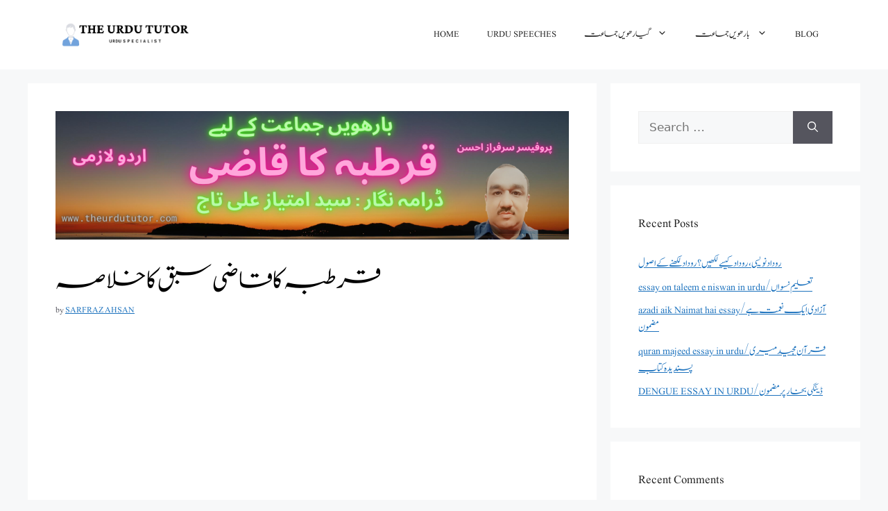

--- FILE ---
content_type: text/html; charset=UTF-8
request_url: https://theurdututor.com/%D9%82%D8%B1%D8%B7%D8%A8%DB%81-%DA%A9%D8%A7-%D9%82%D8%A7%D8%B6%DB%8C-%D8%B3%D8%A8%D9%82-%DA%A9%D8%A7-%D8%AE%D9%84%D8%A7%D8%B5%DB%81/
body_size: 26957
content:
<!DOCTYPE html>
<html lang="en-US" prefix="og: https://ogp.me/ns#">
<head>
	<meta charset="UTF-8">
	<meta name="viewport" content="width=device-width, initial-scale=1">
<!-- Search Engine Optimization by Rank Math - https://rankmath.com/ -->
<title>قرطبہ کا قاضی سبق کا خلاصہ - January 2026</title>
<meta name="description" content="قرطبہ کا قاضی سبق کا خلاصہ  : قرطبہ کا قاضی&quot; سبق سید امتیاز علی تاج کی کتاب &quot;قرطبہ کا قاضی اور دوسرے یک بابی کھیل&quot; سے لیا گیا ہے۔&quot;جس میں مختلف یک بابی ڈرامے  پیش کیے گئے ہیں۔"/>
<meta name="robots" content="follow, index, max-snippet:-1, max-video-preview:-1, max-image-preview:large"/>
<link rel="canonical" href="https://theurdututor.com/%d9%82%d8%b1%d8%b7%d8%a8%db%81-%da%a9%d8%a7-%d9%82%d8%a7%d8%b6%db%8c-%d8%b3%d8%a8%d9%82-%da%a9%d8%a7-%d8%ae%d9%84%d8%a7%d8%b5%db%81/" />
<meta property="og:locale" content="en_US" />
<meta property="og:type" content="article" />
<meta property="og:title" content="قرطبہ کا قاضی سبق کا خلاصہ - January 2026" />
<meta property="og:description" content="قرطبہ کا قاضی سبق کا خلاصہ  : قرطبہ کا قاضی&quot; سبق سید امتیاز علی تاج کی کتاب &quot;قرطبہ کا قاضی اور دوسرے یک بابی کھیل&quot; سے لیا گیا ہے۔&quot;جس میں مختلف یک بابی ڈرامے  پیش کیے گئے ہیں۔" />
<meta property="og:url" content="https://theurdututor.com/%d9%82%d8%b1%d8%b7%d8%a8%db%81-%da%a9%d8%a7-%d9%82%d8%a7%d8%b6%db%8c-%d8%b3%d8%a8%d9%82-%da%a9%d8%a7-%d8%ae%d9%84%d8%a7%d8%b5%db%81/" />
<meta property="article:tag" content="12th Urdu Chapter 10 Qurtaba ka Qazi Test" />
<meta property="article:tag" content="12th Urdu Chapter 10 Test" />
<meta property="article:tag" content="qurtaba ka qazi" />
<meta property="article:tag" content="qurtaba ka qazi by imtiaz ali taj" />
<meta property="article:tag" content="qurtaba ka qazi drama" />
<meta property="article:tag" content="qurtaba ka qazi ka khulasa" />
<meta property="article:tag" content="qurtaba ka qazi khulasa" />
<meta property="article:tag" content="qurtaba ka qazi kirdar nigari" />
<meta property="article:tag" content="qurtaba-ka-qazi-khulasa-urdu-12th" />
<meta property="article:tag" content="Qurtuba Ka Qazi قرطبہ کا قاضی Imtiaz Ali Taj" />
<meta property="article:tag" content="Syed lmtiaz Ali Taj" />
<meta property="article:section" content="بارھویں جماعت اسباق کے خلاصے" />
<meta property="og:updated_time" content="2024-07-16T13:07:41+05:00" />
<meta property="og:image" content="https://theurdututor.com/wp-content/uploads/2020/08/قرطبہ-کا-قاضی.png" />
<meta property="og:image:secure_url" content="https://theurdututor.com/wp-content/uploads/2020/08/قرطبہ-کا-قاضی.png" />
<meta property="og:image:width" content="1280" />
<meta property="og:image:height" content="320" />
<meta property="og:image:alt" content="قرطبہ کا قاضی" />
<meta property="og:image:type" content="image/png" />
<meta property="article:published_time" content="2020-08-16T18:38:37+05:00" />
<meta property="article:modified_time" content="2024-07-16T13:07:41+05:00" />
<meta name="twitter:card" content="summary_large_image" />
<meta name="twitter:title" content="قرطبہ کا قاضی سبق کا خلاصہ - January 2026" />
<meta name="twitter:description" content="قرطبہ کا قاضی سبق کا خلاصہ  : قرطبہ کا قاضی&quot; سبق سید امتیاز علی تاج کی کتاب &quot;قرطبہ کا قاضی اور دوسرے یک بابی کھیل&quot; سے لیا گیا ہے۔&quot;جس میں مختلف یک بابی ڈرامے  پیش کیے گئے ہیں۔" />
<meta name="twitter:image" content="https://theurdututor.com/wp-content/uploads/2020/08/قرطبہ-کا-قاضی.png" />
<meta name="twitter:label1" content="Written by" />
<meta name="twitter:data1" content="SARFRAZ AHSAN" />
<meta name="twitter:label2" content="Time to read" />
<meta name="twitter:data2" content="4 minutes" />
<script type="application/ld+json" class="rank-math-schema">{"@context":"https://schema.org","@graph":[{"@type":["Organization","Person"],"@id":"https://theurdututor.com/#person","name":"sarfrazahsan332@gmail.com","url":"https://theurdututor.com","logo":{"@type":"ImageObject","@id":"https://theurdututor.com/#logo","url":"https://theurdututor.com/wp-content/uploads/2020/08/free-education-for-all.png","contentUrl":"https://theurdututor.com/wp-content/uploads/2020/08/free-education-for-all.png","caption":"sarfrazahsan332@gmail.com","inLanguage":"en-US","width":"164","height":"45"},"image":{"@id":"https://theurdututor.com/#logo"}},{"@type":"WebSite","@id":"https://theurdututor.com/#website","url":"https://theurdututor.com","name":"sarfrazahsan332@gmail.com","publisher":{"@id":"https://theurdututor.com/#person"},"inLanguage":"en-US"},{"@type":"ImageObject","@id":"https://theurdututor.com/wp-content/uploads/2020/08/\u0642\u0631\u0637\u0628\u06c1-\u06a9\u0627-\u0642\u0627\u0636\u06cc.png","url":"https://theurdututor.com/wp-content/uploads/2020/08/\u0642\u0631\u0637\u0628\u06c1-\u06a9\u0627-\u0642\u0627\u0636\u06cc.png","width":"1280","height":"320","caption":"\u0642\u0631\u0637\u0628\u06c1 \u06a9\u0627 \u0642\u0627\u0636\u06cc","inLanguage":"en-US"},{"@type":"WebPage","@id":"https://theurdututor.com/%d9%82%d8%b1%d8%b7%d8%a8%db%81-%da%a9%d8%a7-%d9%82%d8%a7%d8%b6%db%8c-%d8%b3%d8%a8%d9%82-%da%a9%d8%a7-%d8%ae%d9%84%d8%a7%d8%b5%db%81/#webpage","url":"https://theurdututor.com/%d9%82%d8%b1%d8%b7%d8%a8%db%81-%da%a9%d8%a7-%d9%82%d8%a7%d8%b6%db%8c-%d8%b3%d8%a8%d9%82-%da%a9%d8%a7-%d8%ae%d9%84%d8%a7%d8%b5%db%81/","name":"\u0642\u0631\u0637\u0628\u06c1 \u06a9\u0627 \u0642\u0627\u0636\u06cc \u0633\u0628\u0642 \u06a9\u0627 \u062e\u0644\u0627\u0635\u06c1 - January 2026","datePublished":"2020-08-16T18:38:37+05:00","dateModified":"2024-07-16T13:07:41+05:00","isPartOf":{"@id":"https://theurdututor.com/#website"},"primaryImageOfPage":{"@id":"https://theurdututor.com/wp-content/uploads/2020/08/\u0642\u0631\u0637\u0628\u06c1-\u06a9\u0627-\u0642\u0627\u0636\u06cc.png"},"inLanguage":"en-US"},{"@type":"BlogPosting","headline":"\u0642\u0631\u0637\u0628\u06c1 \u06a9\u0627 \u0642\u0627\u0636\u06cc \u0633\u0628\u0642 \u06a9\u0627 \u062e\u0644\u0627\u0635\u06c1 - January 2026","datePublished":"2020-08-16T18:38:37+05:00","dateModified":"2024-07-16T13:07:41+05:00","author":{"@type":"Person","name":"sarfrazahsan332@gmail.com"},"name":"\u0642\u0631\u0637\u0628\u06c1 \u06a9\u0627 \u0642\u0627\u0636\u06cc \u0633\u0628\u0642 \u06a9\u0627 \u062e\u0644\u0627\u0635\u06c1 - January 2026","@id":"https://theurdututor.com/%d9%82%d8%b1%d8%b7%d8%a8%db%81-%da%a9%d8%a7-%d9%82%d8%a7%d8%b6%db%8c-%d8%b3%d8%a8%d9%82-%da%a9%d8%a7-%d8%ae%d9%84%d8%a7%d8%b5%db%81/#schema-16492","isPartOf":{"@id":"https://theurdututor.com/%d9%82%d8%b1%d8%b7%d8%a8%db%81-%da%a9%d8%a7-%d9%82%d8%a7%d8%b6%db%8c-%d8%b3%d8%a8%d9%82-%da%a9%d8%a7-%d8%ae%d9%84%d8%a7%d8%b5%db%81/#webpage"},"publisher":{"@id":"https://theurdututor.com/#person"},"image":{"@id":"https://theurdututor.com/wp-content/uploads/2020/08/\u0642\u0631\u0637\u0628\u06c1-\u06a9\u0627-\u0642\u0627\u0636\u06cc.png"},"inLanguage":"en-US","mainEntityOfPage":{"@id":"https://theurdututor.com/%d9%82%d8%b1%d8%b7%d8%a8%db%81-%da%a9%d8%a7-%d9%82%d8%a7%d8%b6%db%8c-%d8%b3%d8%a8%d9%82-%da%a9%d8%a7-%d8%ae%d9%84%d8%a7%d8%b5%db%81/#webpage"}}]}</script>
<!-- /Rank Math WordPress SEO plugin -->

<link rel='dns-prefetch' href='//www.googletagmanager.com' />
<link rel='dns-prefetch' href='//pagead2.googlesyndication.com' />
<link rel="alternate" type="application/rss+xml" title=" &raquo; Feed" href="https://theurdututor.com/feed/" />
<link rel="alternate" type="application/rss+xml" title=" &raquo; Comments Feed" href="https://theurdututor.com/comments/feed/" />
<link rel="alternate" type="application/rss+xml" title=" &raquo; قرطبہ کا قاضی سبق کا خلاصہ Comments Feed" href="https://theurdututor.com/%d9%82%d8%b1%d8%b7%d8%a8%db%81-%da%a9%d8%a7-%d9%82%d8%a7%d8%b6%db%8c-%d8%b3%d8%a8%d9%82-%da%a9%d8%a7-%d8%ae%d9%84%d8%a7%d8%b5%db%81/feed/" />
<link rel="alternate" title="oEmbed (JSON)" type="application/json+oembed" href="https://theurdututor.com/wp-json/oembed/1.0/embed?url=https%3A%2F%2Ftheurdututor.com%2F%25d9%2582%25d8%25b1%25d8%25b7%25d8%25a8%25db%2581-%25da%25a9%25d8%25a7-%25d9%2582%25d8%25a7%25d8%25b6%25db%258c-%25d8%25b3%25d8%25a8%25d9%2582-%25da%25a9%25d8%25a7-%25d8%25ae%25d9%2584%25d8%25a7%25d8%25b5%25db%2581%2F" />
<link rel="alternate" title="oEmbed (XML)" type="text/xml+oembed" href="https://theurdututor.com/wp-json/oembed/1.0/embed?url=https%3A%2F%2Ftheurdututor.com%2F%25d9%2582%25d8%25b1%25d8%25b7%25d8%25a8%25db%2581-%25da%25a9%25d8%25a7-%25d9%2582%25d8%25a7%25d8%25b6%25db%258c-%25d8%25b3%25d8%25a8%25d9%2582-%25da%25a9%25d8%25a7-%25d8%25ae%25d9%2584%25d8%25a7%25d8%25b5%25db%2581%2F&#038;format=xml" />
<style id='wp-img-auto-sizes-contain-inline-css'>
img:is([sizes=auto i],[sizes^="auto," i]){contain-intrinsic-size:3000px 1500px}
/*# sourceURL=wp-img-auto-sizes-contain-inline-css */
</style>

<style id='wp-emoji-styles-inline-css'>

	img.wp-smiley, img.emoji {
		display: inline !important;
		border: none !important;
		box-shadow: none !important;
		height: 1em !important;
		width: 1em !important;
		margin: 0 0.07em !important;
		vertical-align: -0.1em !important;
		background: none !important;
		padding: 0 !important;
	}
/*# sourceURL=wp-emoji-styles-inline-css */
</style>
<link rel='stylesheet' id='wp-block-library-css' href='https://theurdututor.com/wp-includes/css/dist/block-library/style.min.css?ver=6.9' media='all' />
<style id='classic-theme-styles-inline-css'>
/*! This file is auto-generated */
.wp-block-button__link{color:#fff;background-color:#32373c;border-radius:9999px;box-shadow:none;text-decoration:none;padding:calc(.667em + 2px) calc(1.333em + 2px);font-size:1.125em}.wp-block-file__button{background:#32373c;color:#fff;text-decoration:none}
/*# sourceURL=/wp-includes/css/classic-themes.min.css */
</style>
<style id='qsm-quiz-style-inline-css'>


/*# sourceURL=https://theurdututor.com/wp-content/plugins/quiz-master-next/blocks/build/style-index.css */
</style>
<style id='filebird-block-filebird-gallery-style-inline-css'>
ul.filebird-block-filebird-gallery{margin:auto!important;padding:0!important;width:100%}ul.filebird-block-filebird-gallery.layout-grid{display:grid;grid-gap:20px;align-items:stretch;grid-template-columns:repeat(var(--columns),1fr);justify-items:stretch}ul.filebird-block-filebird-gallery.layout-grid li img{border:1px solid #ccc;box-shadow:2px 2px 6px 0 rgba(0,0,0,.3);height:100%;max-width:100%;-o-object-fit:cover;object-fit:cover;width:100%}ul.filebird-block-filebird-gallery.layout-masonry{-moz-column-count:var(--columns);-moz-column-gap:var(--space);column-gap:var(--space);-moz-column-width:var(--min-width);columns:var(--min-width) var(--columns);display:block;overflow:auto}ul.filebird-block-filebird-gallery.layout-masonry li{margin-bottom:var(--space)}ul.filebird-block-filebird-gallery li{list-style:none}ul.filebird-block-filebird-gallery li figure{height:100%;margin:0;padding:0;position:relative;width:100%}ul.filebird-block-filebird-gallery li figure figcaption{background:linear-gradient(0deg,rgba(0,0,0,.7),rgba(0,0,0,.3) 70%,transparent);bottom:0;box-sizing:border-box;color:#fff;font-size:.8em;margin:0;max-height:100%;overflow:auto;padding:3em .77em .7em;position:absolute;text-align:center;width:100%;z-index:2}ul.filebird-block-filebird-gallery li figure figcaption a{color:inherit}

/*# sourceURL=https://theurdututor.com/wp-content/plugins/filebird/blocks/filebird-gallery/build/style-index.css */
</style>
<style id='global-styles-inline-css'>
:root{--wp--preset--aspect-ratio--square: 1;--wp--preset--aspect-ratio--4-3: 4/3;--wp--preset--aspect-ratio--3-4: 3/4;--wp--preset--aspect-ratio--3-2: 3/2;--wp--preset--aspect-ratio--2-3: 2/3;--wp--preset--aspect-ratio--16-9: 16/9;--wp--preset--aspect-ratio--9-16: 9/16;--wp--preset--color--black: #000000;--wp--preset--color--cyan-bluish-gray: #abb8c3;--wp--preset--color--white: #ffffff;--wp--preset--color--pale-pink: #f78da7;--wp--preset--color--vivid-red: #cf2e2e;--wp--preset--color--luminous-vivid-orange: #ff6900;--wp--preset--color--luminous-vivid-amber: #fcb900;--wp--preset--color--light-green-cyan: #7bdcb5;--wp--preset--color--vivid-green-cyan: #00d084;--wp--preset--color--pale-cyan-blue: #8ed1fc;--wp--preset--color--vivid-cyan-blue: #0693e3;--wp--preset--color--vivid-purple: #9b51e0;--wp--preset--color--contrast: var(--contrast);--wp--preset--color--contrast-2: var(--contrast-2);--wp--preset--color--contrast-3: var(--contrast-3);--wp--preset--color--base: var(--base);--wp--preset--color--base-2: var(--base-2);--wp--preset--color--base-3: var(--base-3);--wp--preset--color--accent: var(--accent);--wp--preset--gradient--vivid-cyan-blue-to-vivid-purple: linear-gradient(135deg,rgb(6,147,227) 0%,rgb(155,81,224) 100%);--wp--preset--gradient--light-green-cyan-to-vivid-green-cyan: linear-gradient(135deg,rgb(122,220,180) 0%,rgb(0,208,130) 100%);--wp--preset--gradient--luminous-vivid-amber-to-luminous-vivid-orange: linear-gradient(135deg,rgb(252,185,0) 0%,rgb(255,105,0) 100%);--wp--preset--gradient--luminous-vivid-orange-to-vivid-red: linear-gradient(135deg,rgb(255,105,0) 0%,rgb(207,46,46) 100%);--wp--preset--gradient--very-light-gray-to-cyan-bluish-gray: linear-gradient(135deg,rgb(238,238,238) 0%,rgb(169,184,195) 100%);--wp--preset--gradient--cool-to-warm-spectrum: linear-gradient(135deg,rgb(74,234,220) 0%,rgb(151,120,209) 20%,rgb(207,42,186) 40%,rgb(238,44,130) 60%,rgb(251,105,98) 80%,rgb(254,248,76) 100%);--wp--preset--gradient--blush-light-purple: linear-gradient(135deg,rgb(255,206,236) 0%,rgb(152,150,240) 100%);--wp--preset--gradient--blush-bordeaux: linear-gradient(135deg,rgb(254,205,165) 0%,rgb(254,45,45) 50%,rgb(107,0,62) 100%);--wp--preset--gradient--luminous-dusk: linear-gradient(135deg,rgb(255,203,112) 0%,rgb(199,81,192) 50%,rgb(65,88,208) 100%);--wp--preset--gradient--pale-ocean: linear-gradient(135deg,rgb(255,245,203) 0%,rgb(182,227,212) 50%,rgb(51,167,181) 100%);--wp--preset--gradient--electric-grass: linear-gradient(135deg,rgb(202,248,128) 0%,rgb(113,206,126) 100%);--wp--preset--gradient--midnight: linear-gradient(135deg,rgb(2,3,129) 0%,rgb(40,116,252) 100%);--wp--preset--font-size--small: 13px;--wp--preset--font-size--medium: 20px;--wp--preset--font-size--large: 36px;--wp--preset--font-size--x-large: 42px;--wp--preset--spacing--20: 0.44rem;--wp--preset--spacing--30: 0.67rem;--wp--preset--spacing--40: 1rem;--wp--preset--spacing--50: 1.5rem;--wp--preset--spacing--60: 2.25rem;--wp--preset--spacing--70: 3.38rem;--wp--preset--spacing--80: 5.06rem;--wp--preset--shadow--natural: 6px 6px 9px rgba(0, 0, 0, 0.2);--wp--preset--shadow--deep: 12px 12px 50px rgba(0, 0, 0, 0.4);--wp--preset--shadow--sharp: 6px 6px 0px rgba(0, 0, 0, 0.2);--wp--preset--shadow--outlined: 6px 6px 0px -3px rgb(255, 255, 255), 6px 6px rgb(0, 0, 0);--wp--preset--shadow--crisp: 6px 6px 0px rgb(0, 0, 0);}:where(.is-layout-flex){gap: 0.5em;}:where(.is-layout-grid){gap: 0.5em;}body .is-layout-flex{display: flex;}.is-layout-flex{flex-wrap: wrap;align-items: center;}.is-layout-flex > :is(*, div){margin: 0;}body .is-layout-grid{display: grid;}.is-layout-grid > :is(*, div){margin: 0;}:where(.wp-block-columns.is-layout-flex){gap: 2em;}:where(.wp-block-columns.is-layout-grid){gap: 2em;}:where(.wp-block-post-template.is-layout-flex){gap: 1.25em;}:where(.wp-block-post-template.is-layout-grid){gap: 1.25em;}.has-black-color{color: var(--wp--preset--color--black) !important;}.has-cyan-bluish-gray-color{color: var(--wp--preset--color--cyan-bluish-gray) !important;}.has-white-color{color: var(--wp--preset--color--white) !important;}.has-pale-pink-color{color: var(--wp--preset--color--pale-pink) !important;}.has-vivid-red-color{color: var(--wp--preset--color--vivid-red) !important;}.has-luminous-vivid-orange-color{color: var(--wp--preset--color--luminous-vivid-orange) !important;}.has-luminous-vivid-amber-color{color: var(--wp--preset--color--luminous-vivid-amber) !important;}.has-light-green-cyan-color{color: var(--wp--preset--color--light-green-cyan) !important;}.has-vivid-green-cyan-color{color: var(--wp--preset--color--vivid-green-cyan) !important;}.has-pale-cyan-blue-color{color: var(--wp--preset--color--pale-cyan-blue) !important;}.has-vivid-cyan-blue-color{color: var(--wp--preset--color--vivid-cyan-blue) !important;}.has-vivid-purple-color{color: var(--wp--preset--color--vivid-purple) !important;}.has-black-background-color{background-color: var(--wp--preset--color--black) !important;}.has-cyan-bluish-gray-background-color{background-color: var(--wp--preset--color--cyan-bluish-gray) !important;}.has-white-background-color{background-color: var(--wp--preset--color--white) !important;}.has-pale-pink-background-color{background-color: var(--wp--preset--color--pale-pink) !important;}.has-vivid-red-background-color{background-color: var(--wp--preset--color--vivid-red) !important;}.has-luminous-vivid-orange-background-color{background-color: var(--wp--preset--color--luminous-vivid-orange) !important;}.has-luminous-vivid-amber-background-color{background-color: var(--wp--preset--color--luminous-vivid-amber) !important;}.has-light-green-cyan-background-color{background-color: var(--wp--preset--color--light-green-cyan) !important;}.has-vivid-green-cyan-background-color{background-color: var(--wp--preset--color--vivid-green-cyan) !important;}.has-pale-cyan-blue-background-color{background-color: var(--wp--preset--color--pale-cyan-blue) !important;}.has-vivid-cyan-blue-background-color{background-color: var(--wp--preset--color--vivid-cyan-blue) !important;}.has-vivid-purple-background-color{background-color: var(--wp--preset--color--vivid-purple) !important;}.has-black-border-color{border-color: var(--wp--preset--color--black) !important;}.has-cyan-bluish-gray-border-color{border-color: var(--wp--preset--color--cyan-bluish-gray) !important;}.has-white-border-color{border-color: var(--wp--preset--color--white) !important;}.has-pale-pink-border-color{border-color: var(--wp--preset--color--pale-pink) !important;}.has-vivid-red-border-color{border-color: var(--wp--preset--color--vivid-red) !important;}.has-luminous-vivid-orange-border-color{border-color: var(--wp--preset--color--luminous-vivid-orange) !important;}.has-luminous-vivid-amber-border-color{border-color: var(--wp--preset--color--luminous-vivid-amber) !important;}.has-light-green-cyan-border-color{border-color: var(--wp--preset--color--light-green-cyan) !important;}.has-vivid-green-cyan-border-color{border-color: var(--wp--preset--color--vivid-green-cyan) !important;}.has-pale-cyan-blue-border-color{border-color: var(--wp--preset--color--pale-cyan-blue) !important;}.has-vivid-cyan-blue-border-color{border-color: var(--wp--preset--color--vivid-cyan-blue) !important;}.has-vivid-purple-border-color{border-color: var(--wp--preset--color--vivid-purple) !important;}.has-vivid-cyan-blue-to-vivid-purple-gradient-background{background: var(--wp--preset--gradient--vivid-cyan-blue-to-vivid-purple) !important;}.has-light-green-cyan-to-vivid-green-cyan-gradient-background{background: var(--wp--preset--gradient--light-green-cyan-to-vivid-green-cyan) !important;}.has-luminous-vivid-amber-to-luminous-vivid-orange-gradient-background{background: var(--wp--preset--gradient--luminous-vivid-amber-to-luminous-vivid-orange) !important;}.has-luminous-vivid-orange-to-vivid-red-gradient-background{background: var(--wp--preset--gradient--luminous-vivid-orange-to-vivid-red) !important;}.has-very-light-gray-to-cyan-bluish-gray-gradient-background{background: var(--wp--preset--gradient--very-light-gray-to-cyan-bluish-gray) !important;}.has-cool-to-warm-spectrum-gradient-background{background: var(--wp--preset--gradient--cool-to-warm-spectrum) !important;}.has-blush-light-purple-gradient-background{background: var(--wp--preset--gradient--blush-light-purple) !important;}.has-blush-bordeaux-gradient-background{background: var(--wp--preset--gradient--blush-bordeaux) !important;}.has-luminous-dusk-gradient-background{background: var(--wp--preset--gradient--luminous-dusk) !important;}.has-pale-ocean-gradient-background{background: var(--wp--preset--gradient--pale-ocean) !important;}.has-electric-grass-gradient-background{background: var(--wp--preset--gradient--electric-grass) !important;}.has-midnight-gradient-background{background: var(--wp--preset--gradient--midnight) !important;}.has-small-font-size{font-size: var(--wp--preset--font-size--small) !important;}.has-medium-font-size{font-size: var(--wp--preset--font-size--medium) !important;}.has-large-font-size{font-size: var(--wp--preset--font-size--large) !important;}.has-x-large-font-size{font-size: var(--wp--preset--font-size--x-large) !important;}
:where(.wp-block-post-template.is-layout-flex){gap: 1.25em;}:where(.wp-block-post-template.is-layout-grid){gap: 1.25em;}
:where(.wp-block-term-template.is-layout-flex){gap: 1.25em;}:where(.wp-block-term-template.is-layout-grid){gap: 1.25em;}
:where(.wp-block-columns.is-layout-flex){gap: 2em;}:where(.wp-block-columns.is-layout-grid){gap: 2em;}
:root :where(.wp-block-pullquote){font-size: 1.5em;line-height: 1.6;}
/*# sourceURL=global-styles-inline-css */
</style>
<link rel='stylesheet' id='contact-form-7-css' href='https://theurdututor.com/wp-content/plugins/contact-form-7/includes/css/styles.css?ver=6.1.4' media='all' />
<link rel='stylesheet' id='wpccp-css' href='https://theurdututor.com/wp-content/plugins/wp-content-copy-protection/assets/css/style.min.css?ver=1689150167' media='all' />
<link rel='stylesheet' id='wpurdu-css' href='https://theurdututor.com/wp-content/plugins/wpurdu/assets/css/wpurdu.css?ver=6.9' media='all' />
<link rel='stylesheet' id='wpurdu-editor-css' href='https://theurdututor.com/wp-content/plugins/wpurdu/assets/css/editor-control.css?ver=6.9' media='all' />
<link rel='stylesheet' id='htbbootstrap-css' href='https://theurdututor.com/wp-content/plugins/ht-mega-for-elementor/assets/css/htbbootstrap.css?ver=3.0.5' media='all' />
<link rel='stylesheet' id='font-awesome-css' href='https://theurdututor.com/wp-content/plugins/elementor/assets/lib/font-awesome/css/font-awesome.min.css?ver=4.7.0' media='all' />
<link rel='stylesheet' id='htmega-animation-css' href='https://theurdututor.com/wp-content/plugins/ht-mega-for-elementor/assets/css/animation.css?ver=3.0.5' media='all' />
<link rel='stylesheet' id='htmega-keyframes-css' href='https://theurdututor.com/wp-content/plugins/ht-mega-for-elementor/assets/css/htmega-keyframes.css?ver=3.0.5' media='all' />
<link rel='stylesheet' id='htmega-global-style-min-css' href='https://theurdututor.com/wp-content/plugins/ht-mega-for-elementor/assets/css/htmega-global-style.min.css?ver=3.0.5' media='all' />
<link rel='stylesheet' id='generate-comments-css' href='https://theurdututor.com/wp-content/themes/generatepress/assets/css/components/comments.min.css?ver=3.6.1' media='all' />
<link rel='stylesheet' id='generate-style-css' href='https://theurdututor.com/wp-content/themes/generatepress/assets/css/main.min.css?ver=3.6.1' media='all' />
<style id='generate-style-inline-css'>
body{background-color:var(--base-2);color:var(--contrast);}a{color:var(--accent);}a{text-decoration:underline;}.entry-title a, .site-branding a, a.button, .wp-block-button__link, .main-navigation a{text-decoration:none;}a:hover, a:focus, a:active{color:var(--contrast);}.wp-block-group__inner-container{max-width:1200px;margin-left:auto;margin-right:auto;}.site-header .header-image{width:200px;}:root{--contrast:#222222;--contrast-2:#575760;--contrast-3:#b2b2be;--base:#f0f0f0;--base-2:#f7f8f9;--base-3:#ffffff;--accent:#1e73be;}:root .has-contrast-color{color:var(--contrast);}:root .has-contrast-background-color{background-color:var(--contrast);}:root .has-contrast-2-color{color:var(--contrast-2);}:root .has-contrast-2-background-color{background-color:var(--contrast-2);}:root .has-contrast-3-color{color:var(--contrast-3);}:root .has-contrast-3-background-color{background-color:var(--contrast-3);}:root .has-base-color{color:var(--base);}:root .has-base-background-color{background-color:var(--base);}:root .has-base-2-color{color:var(--base-2);}:root .has-base-2-background-color{background-color:var(--base-2);}:root .has-base-3-color{color:var(--base-3);}:root .has-base-3-background-color{background-color:var(--base-3);}:root .has-accent-color{color:var(--accent);}:root .has-accent-background-color{background-color:var(--accent);}.top-bar{background-color:#636363;color:#ffffff;}.top-bar a{color:#ffffff;}.top-bar a:hover{color:#303030;}.site-header{background-color:var(--base-3);}.main-title a,.main-title a:hover{color:var(--contrast);}.site-description{color:var(--contrast-2);}.mobile-menu-control-wrapper .menu-toggle,.mobile-menu-control-wrapper .menu-toggle:hover,.mobile-menu-control-wrapper .menu-toggle:focus,.has-inline-mobile-toggle #site-navigation.toggled{background-color:rgba(0, 0, 0, 0.02);}.main-navigation,.main-navigation ul ul{background-color:var(--base-3);}.main-navigation .main-nav ul li a, .main-navigation .menu-toggle, .main-navigation .menu-bar-items{color:var(--contrast);}.main-navigation .main-nav ul li:not([class*="current-menu-"]):hover > a, .main-navigation .main-nav ul li:not([class*="current-menu-"]):focus > a, .main-navigation .main-nav ul li.sfHover:not([class*="current-menu-"]) > a, .main-navigation .menu-bar-item:hover > a, .main-navigation .menu-bar-item.sfHover > a{color:var(--accent);}button.menu-toggle:hover,button.menu-toggle:focus{color:var(--contrast);}.main-navigation .main-nav ul li[class*="current-menu-"] > a{color:var(--accent);}.navigation-search input[type="search"],.navigation-search input[type="search"]:active, .navigation-search input[type="search"]:focus, .main-navigation .main-nav ul li.search-item.active > a, .main-navigation .menu-bar-items .search-item.active > a{color:var(--accent);}.main-navigation ul ul{background-color:var(--base);}.separate-containers .inside-article, .separate-containers .comments-area, .separate-containers .page-header, .one-container .container, .separate-containers .paging-navigation, .inside-page-header{color:#000000;background-color:var(--base-3);}.entry-title a{color:var(--contrast);}.entry-title a:hover{color:var(--contrast-2);}.entry-meta{color:var(--contrast-2);}.sidebar .widget{background-color:var(--base-3);}.footer-widgets{background-color:var(--base-3);}.site-info{background-color:var(--base-3);}input[type="text"],input[type="email"],input[type="url"],input[type="password"],input[type="search"],input[type="tel"],input[type="number"],textarea,select{color:var(--contrast);background-color:var(--base-2);border-color:var(--base);}input[type="text"]:focus,input[type="email"]:focus,input[type="url"]:focus,input[type="password"]:focus,input[type="search"]:focus,input[type="tel"]:focus,input[type="number"]:focus,textarea:focus,select:focus{color:var(--contrast);background-color:var(--base-2);border-color:var(--contrast-3);}button,html input[type="button"],input[type="reset"],input[type="submit"],a.button,a.wp-block-button__link:not(.has-background){color:#ffffff;background-color:#55555e;}button:hover,html input[type="button"]:hover,input[type="reset"]:hover,input[type="submit"]:hover,a.button:hover,button:focus,html input[type="button"]:focus,input[type="reset"]:focus,input[type="submit"]:focus,a.button:focus,a.wp-block-button__link:not(.has-background):active,a.wp-block-button__link:not(.has-background):focus,a.wp-block-button__link:not(.has-background):hover{color:#ffffff;background-color:#3f4047;}a.generate-back-to-top{background-color:rgba( 0,0,0,0.4 );color:#ffffff;}a.generate-back-to-top:hover,a.generate-back-to-top:focus{background-color:rgba( 0,0,0,0.6 );color:#ffffff;}:root{--gp-search-modal-bg-color:var(--base-3);--gp-search-modal-text-color:var(--contrast);--gp-search-modal-overlay-bg-color:rgba(0,0,0,0.2);}@media (max-width: 768px){.main-navigation .menu-bar-item:hover > a, .main-navigation .menu-bar-item.sfHover > a{background:none;color:var(--contrast);}}.nav-below-header .main-navigation .inside-navigation.grid-container, .nav-above-header .main-navigation .inside-navigation.grid-container{padding:0px 20px 0px 20px;}.site-main .wp-block-group__inner-container{padding:40px;}.separate-containers .paging-navigation{padding-top:20px;padding-bottom:20px;}.entry-content .alignwide, body:not(.no-sidebar) .entry-content .alignfull{margin-left:-40px;width:calc(100% + 80px);max-width:calc(100% + 80px);}.rtl .menu-item-has-children .dropdown-menu-toggle{padding-left:20px;}.rtl .main-navigation .main-nav ul li.menu-item-has-children > a{padding-right:20px;}@media (max-width:768px){.separate-containers .inside-article, .separate-containers .comments-area, .separate-containers .page-header, .separate-containers .paging-navigation, .one-container .site-content, .inside-page-header{padding:30px;}.site-main .wp-block-group__inner-container{padding:30px;}.inside-top-bar{padding-right:30px;padding-left:30px;}.inside-header{padding-right:30px;padding-left:30px;}.widget-area .widget{padding-top:30px;padding-right:30px;padding-bottom:30px;padding-left:30px;}.footer-widgets-container{padding-top:30px;padding-right:30px;padding-bottom:30px;padding-left:30px;}.inside-site-info{padding-right:30px;padding-left:30px;}.entry-content .alignwide, body:not(.no-sidebar) .entry-content .alignfull{margin-left:-30px;width:calc(100% + 60px);max-width:calc(100% + 60px);}.one-container .site-main .paging-navigation{margin-bottom:20px;}}/* End cached CSS */.is-right-sidebar{width:30%;}.is-left-sidebar{width:30%;}.site-content .content-area{width:70%;}@media (max-width: 768px){.main-navigation .menu-toggle,.sidebar-nav-mobile:not(#sticky-placeholder){display:block;}.main-navigation ul,.gen-sidebar-nav,.main-navigation:not(.slideout-navigation):not(.toggled) .main-nav > ul,.has-inline-mobile-toggle #site-navigation .inside-navigation > *:not(.navigation-search):not(.main-nav){display:none;}.nav-align-right .inside-navigation,.nav-align-center .inside-navigation{justify-content:space-between;}.has-inline-mobile-toggle .mobile-menu-control-wrapper{display:flex;flex-wrap:wrap;}.has-inline-mobile-toggle .inside-header{flex-direction:row;text-align:left;flex-wrap:wrap;}.has-inline-mobile-toggle .header-widget,.has-inline-mobile-toggle #site-navigation{flex-basis:100%;}.nav-float-left .has-inline-mobile-toggle #site-navigation{order:10;}}
.elementor-template-full-width .site-content{display:block;}
.dynamic-author-image-rounded{border-radius:100%;}.dynamic-featured-image, .dynamic-author-image{vertical-align:middle;}.one-container.blog .dynamic-content-template:not(:last-child), .one-container.archive .dynamic-content-template:not(:last-child){padding-bottom:0px;}.dynamic-entry-excerpt > p:last-child{margin-bottom:0px;}
/*# sourceURL=generate-style-inline-css */
</style>
<link rel='stylesheet' id='fo-fonts-declaration-css' href='https://theurdututor.com/wp-content/uploads/font-organizer/fo-declarations.css?ver=6.9' media='all' />
<link rel='stylesheet' id='fo-fonts-elements-css' href='https://theurdututor.com/wp-content/uploads/font-organizer/fo-elements.css?ver=6.9' media='all' />
<link rel='stylesheet' id='generate-blog-images-css' href='https://theurdututor.com/wp-content/plugins/gp-premium/blog/functions/css/featured-images.min.css?ver=2.3.1' media='all' />
<script src="https://theurdututor.com/wp-includes/js/jquery/jquery.min.js?ver=3.7.1" id="jquery-core-js"></script>
<script src="https://theurdututor.com/wp-includes/js/jquery/jquery-migrate.min.js?ver=3.4.1" id="jquery-migrate-js"></script>
<link rel="https://api.w.org/" href="https://theurdututor.com/wp-json/" /><link rel="alternate" title="JSON" type="application/json" href="https://theurdututor.com/wp-json/wp/v2/posts/104" /><link rel="EditURI" type="application/rsd+xml" title="RSD" href="https://theurdututor.com/xmlrpc.php?rsd" />
<meta name="generator" content="WordPress 6.9" />
<link rel='shortlink' href='https://theurdututor.com/?p=104' />
<meta name="generator" content="Site Kit by Google 1.171.0" /><!-- Global site tag (gtag.js) - Google Analytics -->
<script async src="https://www.googletagmanager.com/gtag/js?id=UA-78140546-2"></script>
<script>
  window.dataLayer = window.dataLayer || [];
  function gtag(){dataLayer.push(arguments);}
  gtag('js', new Date());

  gtag('config', 'UA-78140546-2');
</script>

<!-- Google tag (gtag.js) -->
<script async src="https://www.googletagmanager.com/gtag/js?id=G-CL83N7N5HV"></script>
<script>
  window.dataLayer = window.dataLayer || [];
  function gtag(){dataLayer.push(arguments);}
  gtag('js', new Date());

  gtag('config', 'G-CL83N7N5HV');
</script><link rel="pingback" href="https://theurdututor.com/xmlrpc.php">

<!-- Google AdSense meta tags added by Site Kit -->
<meta name="google-adsense-platform-account" content="ca-host-pub-2644536267352236">
<meta name="google-adsense-platform-domain" content="sitekit.withgoogle.com">
<!-- End Google AdSense meta tags added by Site Kit -->
<meta name="generator" content="Elementor 3.34.4; features: e_font_icon_svg, additional_custom_breakpoints; settings: css_print_method-external, google_font-enabled, font_display-auto">
<style>.recentcomments a{display:inline !important;padding:0 !important;margin:0 !important;}</style>			<style>
				.e-con.e-parent:nth-of-type(n+4):not(.e-lazyloaded):not(.e-no-lazyload),
				.e-con.e-parent:nth-of-type(n+4):not(.e-lazyloaded):not(.e-no-lazyload) * {
					background-image: none !important;
				}
				@media screen and (max-height: 1024px) {
					.e-con.e-parent:nth-of-type(n+3):not(.e-lazyloaded):not(.e-no-lazyload),
					.e-con.e-parent:nth-of-type(n+3):not(.e-lazyloaded):not(.e-no-lazyload) * {
						background-image: none !important;
					}
				}
				@media screen and (max-height: 640px) {
					.e-con.e-parent:nth-of-type(n+2):not(.e-lazyloaded):not(.e-no-lazyload),
					.e-con.e-parent:nth-of-type(n+2):not(.e-lazyloaded):not(.e-no-lazyload) * {
						background-image: none !important;
					}
				}
			</style>
			
<!-- Google AdSense snippet added by Site Kit -->
<script async src="https://pagead2.googlesyndication.com/pagead/js/adsbygoogle.js?client=ca-pub-1872741199471742&amp;host=ca-host-pub-2644536267352236" crossorigin="anonymous"></script>

<!-- End Google AdSense snippet added by Site Kit -->
<link rel="icon" href="https://theurdututor.com/wp-content/uploads/2020/08/cropped-AVATAR-SARFRAZ-1-32x32.png" sizes="32x32" />
<link rel="icon" href="https://theurdututor.com/wp-content/uploads/2020/08/cropped-AVATAR-SARFRAZ-1-192x192.png" sizes="192x192" />
<link rel="apple-touch-icon" href="https://theurdututor.com/wp-content/uploads/2020/08/cropped-AVATAR-SARFRAZ-1-180x180.png" />
<meta name="msapplication-TileImage" content="https://theurdututor.com/wp-content/uploads/2020/08/cropped-AVATAR-SARFRAZ-1-270x270.png" />

<div align="center">
	<noscript>
		<div style="position:fixed; top:0px; left:0px; z-index:3000; height:100%; width:100%; background-color:#FFFFFF">
			<br/><br/>
			<div style="font-family: Tahoma; font-size: 14px; background-color:#FFFFCC; border: 1pt solid Black; padding: 10pt;">
				Sorry, you have Javascript Disabled! To see this page as it is meant to appear, please enable your Javascript!
			</div>
		</div>
	</noscript>
</div>
</head>

<body class="wp-singular post-template-default single single-post postid-104 single-format-standard wp-custom-logo wp-embed-responsive wp-theme-generatepress post-image-above-header post-image-aligned-center sticky-menu-fade right-sidebar nav-float-right separate-containers header-aligned-left dropdown-hover featured-image-active elementor-default elementor-kit-209" itemtype="https://schema.org/Blog" itemscope>
	<a class="screen-reader-text skip-link" href="#content" title="Skip to content">Skip to content</a>		<header class="site-header has-inline-mobile-toggle" id="masthead" aria-label="Site"  itemtype="https://schema.org/WPHeader" itemscope>
			<div class="inside-header grid-container">
				<div class="site-logo">
					<a href="https://theurdututor.com/" rel="home">
						<img fetchpriority="high"  class="header-image is-logo-image" alt="" src="https://theurdututor.com/wp-content/uploads/2024/03/cropped-THE-URDU-TUTOR-1.png" width="938" height="187" />
					</a>
				</div>	<nav class="main-navigation mobile-menu-control-wrapper" id="mobile-menu-control-wrapper" aria-label="Mobile Toggle">
				<button data-nav="site-navigation" class="menu-toggle" aria-controls="primary-menu" aria-expanded="false">
			<span class="gp-icon icon-menu-bars"><svg viewBox="0 0 512 512" aria-hidden="true" xmlns="http://www.w3.org/2000/svg" width="1em" height="1em"><path d="M0 96c0-13.255 10.745-24 24-24h464c13.255 0 24 10.745 24 24s-10.745 24-24 24H24c-13.255 0-24-10.745-24-24zm0 160c0-13.255 10.745-24 24-24h464c13.255 0 24 10.745 24 24s-10.745 24-24 24H24c-13.255 0-24-10.745-24-24zm0 160c0-13.255 10.745-24 24-24h464c13.255 0 24 10.745 24 24s-10.745 24-24 24H24c-13.255 0-24-10.745-24-24z" /></svg><svg viewBox="0 0 512 512" aria-hidden="true" xmlns="http://www.w3.org/2000/svg" width="1em" height="1em"><path d="M71.029 71.029c9.373-9.372 24.569-9.372 33.942 0L256 222.059l151.029-151.03c9.373-9.372 24.569-9.372 33.942 0 9.372 9.373 9.372 24.569 0 33.942L289.941 256l151.03 151.029c9.372 9.373 9.372 24.569 0 33.942-9.373 9.372-24.569 9.372-33.942 0L256 289.941l-151.029 151.03c-9.373 9.372-24.569 9.372-33.942 0-9.372-9.373-9.372-24.569 0-33.942L222.059 256 71.029 104.971c-9.372-9.373-9.372-24.569 0-33.942z" /></svg></span><span class="screen-reader-text">Menu</span>		</button>
	</nav>
			<nav class="main-navigation sub-menu-right" id="site-navigation" aria-label="Primary"  itemtype="https://schema.org/SiteNavigationElement" itemscope>
			<div class="inside-navigation grid-container">
								<button class="menu-toggle" aria-controls="primary-menu" aria-expanded="false">
					<span class="gp-icon icon-menu-bars"><svg viewBox="0 0 512 512" aria-hidden="true" xmlns="http://www.w3.org/2000/svg" width="1em" height="1em"><path d="M0 96c0-13.255 10.745-24 24-24h464c13.255 0 24 10.745 24 24s-10.745 24-24 24H24c-13.255 0-24-10.745-24-24zm0 160c0-13.255 10.745-24 24-24h464c13.255 0 24 10.745 24 24s-10.745 24-24 24H24c-13.255 0-24-10.745-24-24zm0 160c0-13.255 10.745-24 24-24h464c13.255 0 24 10.745 24 24s-10.745 24-24 24H24c-13.255 0-24-10.745-24-24z" /></svg><svg viewBox="0 0 512 512" aria-hidden="true" xmlns="http://www.w3.org/2000/svg" width="1em" height="1em"><path d="M71.029 71.029c9.373-9.372 24.569-9.372 33.942 0L256 222.059l151.029-151.03c9.373-9.372 24.569-9.372 33.942 0 9.372 9.373 9.372 24.569 0 33.942L289.941 256l151.03 151.029c9.372 9.373 9.372 24.569 0 33.942-9.373 9.372-24.569 9.372-33.942 0L256 289.941l-151.029 151.03c-9.373 9.372-24.569 9.372-33.942 0-9.372-9.373-9.372-24.569 0-33.942L222.059 256 71.029 104.971c-9.372-9.373-9.372-24.569 0-33.942z" /></svg></span><span class="screen-reader-text">Menu</span>				</button>
				<div id="primary-menu" class="main-nav"><ul id="menu-menu1" class=" menu sf-menu"><li id="menu-item-213" class="menu-item menu-item-type-post_type menu-item-object-page menu-item-home menu-item-213"><a href="https://theurdututor.com/">HOME</a></li>
<li id="menu-item-2999" class="menu-item menu-item-type-taxonomy menu-item-object-category menu-item-2999"><a href="https://theurdututor.com/category/urdu-speeches/">URDU SPEECHES</a></li>
<li id="menu-item-219" class="menu-item menu-item-type-post_type menu-item-object-page menu-item-has-children menu-item-219"><a href="https://theurdututor.com/%da%af%db%8c%d8%a7%d8%b1%da%be%d9%88%db%8c%da%ba-%d8%ac%d9%85%d8%a7%d8%b9%d8%aa/">گیارھویں جماعت<span role="presentation" class="dropdown-menu-toggle"><span class="gp-icon icon-arrow"><svg viewBox="0 0 330 512" aria-hidden="true" xmlns="http://www.w3.org/2000/svg" width="1em" height="1em"><path d="M305.913 197.085c0 2.266-1.133 4.815-2.833 6.514L171.087 335.593c-1.7 1.7-4.249 2.832-6.515 2.832s-4.815-1.133-6.515-2.832L26.064 203.599c-1.7-1.7-2.832-4.248-2.832-6.514s1.132-4.816 2.832-6.515l14.162-14.163c1.7-1.699 3.966-2.832 6.515-2.832 2.266 0 4.815 1.133 6.515 2.832l111.316 111.317 111.316-111.317c1.7-1.699 4.249-2.832 6.515-2.832s4.815 1.133 6.515 2.832l14.162 14.163c1.7 1.7 2.833 4.249 2.833 6.515z" /></svg></span></span></a>
<ul class="sub-menu">
	<li id="menu-item-2064" class="menu-item menu-item-type-taxonomy menu-item-object-category menu-item-2064"><a href="https://theurdututor.com/category/%d8%af%d8%b1%d8%ae%d9%88%d8%a7%d8%b3%d8%aa-%d9%86%d9%88%db%8c%d8%b3%db%8c/">درخواست نویسی</a></li>
</ul>
</li>
<li id="menu-item-218" class="menu-item menu-item-type-post_type menu-item-object-page menu-item-has-children menu-item-218"><a href="https://theurdututor.com/%d8%a8%d8%a7%d8%b1%da%be%d9%88%db%8c%da%ba-%d8%ac%d9%85%d8%a7%d8%b9%d8%aa/">بارھویں جماعت<span role="presentation" class="dropdown-menu-toggle"><span class="gp-icon icon-arrow"><svg viewBox="0 0 330 512" aria-hidden="true" xmlns="http://www.w3.org/2000/svg" width="1em" height="1em"><path d="M305.913 197.085c0 2.266-1.133 4.815-2.833 6.514L171.087 335.593c-1.7 1.7-4.249 2.832-6.515 2.832s-4.815-1.133-6.515-2.832L26.064 203.599c-1.7-1.7-2.832-4.248-2.832-6.514s1.132-4.816 2.832-6.515l14.162-14.163c1.7-1.699 3.966-2.832 6.515-2.832 2.266 0 4.815 1.133 6.515 2.832l111.316 111.317 111.316-111.317c1.7-1.699 4.249-2.832 6.515-2.832s4.815 1.133 6.515 2.832l14.162 14.163c1.7 1.7 2.833 4.249 2.833 6.515z" /></svg></span></span></a>
<ul class="sub-menu">
	<li id="menu-item-2065" class="menu-item menu-item-type-taxonomy menu-item-object-category menu-item-2065"><a href="https://theurdututor.com/category/%d9%85%d8%b6%d9%85%d9%88%d9%86/">مضمون</a></li>
	<li id="menu-item-2066" class="menu-item menu-item-type-taxonomy menu-item-object-category menu-item-2066"><a href="https://theurdututor.com/category/%d8%ae%d8%b7/">خط</a></li>
</ul>
</li>
<li id="menu-item-211" class="menu-item menu-item-type-post_type menu-item-object-page current_page_parent menu-item-211"><a href="https://theurdututor.com/%d8%a8%d8%a7%d8%b1%da%be%d9%88%db%8c%da%ba-%d8%ac%d9%85%d8%a7%d8%b9%d8%aa/blog/">BLOG</a></li>
</ul></div>			</div>
		</nav>
					</div>
		</header>
		
	<div class="site grid-container container hfeed" id="page">
				<div class="site-content" id="content">
			
	<div class="content-area" id="primary">
		<main class="site-main" id="main">
			
<article id="post-104" class="post-104 post type-post status-publish format-standard has-post-thumbnail hentry category-3 category-intermediate-part-2 tag-12th-urdu-chapter-10-qurtaba-ka-qazi-test tag-12th-urdu-chapter-10-test tag-qurtaba-ka-qazi tag-qurtaba-ka-qazi-by-imtiaz-ali-taj tag-qurtaba-ka-qazi-drama tag-qurtaba-ka-qazi-ka-khulasa tag-qurtaba-ka-qazi-khulasa tag-qurtaba-ka-qazi-kirdar-nigari tag-qurtaba-ka-qazi-khulasa-urdu-12th tag-qurtuba-ka-qazi----imtiaz-ali-taj tag-syed-lmtiaz-ali-taj" itemtype="https://schema.org/CreativeWork" itemscope>
	<div class="inside-article">
		<div class="featured-image  page-header-image-single ">
				<img width="1280" height="320" src="https://theurdututor.com/wp-content/uploads/2020/08/قرطبہ-کا-قاضی.png" class="attachment-full size-full" alt="قرطبہ کا قاضی" itemprop="image" decoding="async" srcset="https://theurdututor.com/wp-content/uploads/2020/08/قرطبہ-کا-قاضی.png 1280w, https://theurdututor.com/wp-content/uploads/2020/08/قرطبہ-کا-قاضی-300x75.png 300w, https://theurdututor.com/wp-content/uploads/2020/08/قرطبہ-کا-قاضی-1024x256.png 1024w, https://theurdututor.com/wp-content/uploads/2020/08/قرطبہ-کا-قاضی-768x192.png 768w" sizes="(max-width: 1280px) 100vw, 1280px" />
			</div>			<header class="entry-header">
				<h1 class="entry-title" itemprop="headline">قرطبہ کا قاضی سبق کا خلاصہ</h1>		<div class="entry-meta">
			<span class="byline">by <span class="author vcard" itemprop="author" itemtype="https://schema.org/Person" itemscope><a class="url fn n" href="https://theurdututor.com/author/sarfrazahsan332gmail-com/" title="View all posts by SARFRAZ AHSAN" rel="author" itemprop="url"><span class="author-name" itemprop="name">SARFRAZ AHSAN</span></a></span></span> 		</div>
					</header>
			
		<div class="entry-content" itemprop="text">
			<div class='code-block code-block-3' style='margin: 8px auto; text-align: center; display: block; clear: both;'>
<script async src="https://pagead2.googlesyndication.com/pagead/js/adsbygoogle.js"></script>
<ins class="adsbygoogle"
     style="display:block"
     data-ad-format="fluid"
     data-ad-layout-key="-ef+6k-30-ac+ty"
     data-ad-client="ca-pub-1872741199471742"
     data-ad-slot="6969455611"></ins>
<script>
     (adsbygoogle = window.adsbygoogle || []).push({});
</script></div>
<h1 dir="rtl" style="text-align: justify;"><span style="font-family: URDU3; color: #0000ff; font-size: 24px;">قرطبہ کا قاضی سبق کا خلاصہ  : قرطبہ کا قاضی&#8221; سبق<a href="https://ur.wikipedia.org/wiki/%D8%A7%D9%85%D8%AA%DB%8C%D8%A7%D8%B2_%D8%B9%D9%84%DB%8C_%D8%AA%D8%A7%D8%AC" target="_blank" rel="noopener"> سید امتیاز علی تاج</a> کی کتاب &#8220;قرطبہ کا قاضی اور دوسرے یک بابی کھیل&#8221; سے لیا گیا ہے۔&#8221;جس میں مختلف یک بابی ڈرامے  پیش کیے گئے ہیں۔</span></h1>
<h2 style="text-align: center;"><span style="font-family: URDU3; color: #000000;"> سبق &#8220;قرطبہ کا قاضی&#8221; بارھویں جماعت کا سب سے اہم سبق  ہے۔ بورڈ آف انٹرمیڈیٹ اینڈ سیکنڈری ایجوکیشن پنجاب کے تمام بورڈزکے سالانہ امتحانات میں  وقتاً فوقتاً  آتا رہتا ہے ۔</span></h2>
<h2 style="text-align: center;"> </h2>
<h2 style="text-align: right;"><span style="font-family: URDU3; color: #000000;"> :خلاصہ کی تعریف</span></h2>
<p style="text-align: right;"><span style="font-family: URDU3; font-size: 20px; color: #000000;">سبق کے تمام پیراگراف میں موجود بنیادی نکات  کو مختصراً نثر میں بیان کرنا  خلاصہ کہلاتا  ہیں۔</span></p>
<h2 style="text-align: right;"><span style="font-family: URDU3; color: #000000;">خلاصہ لکھتے ہوئے مندرجہ ذیل نکات کا خیال رکھنا چاہیے<span style="font-size: 20px;">۔</span></span></h2>
<p style="text-align: right;"><span style="font-family: URDU3; font-size: 20px; color: #000000;">سبق کا خلاصہ  2 سے 3 صفحات کے درمیان ہونا چاہیے</span></p>
<p style="text-align: right;"><span style="font-family: URDU3; font-size: 20px; color: #000000;">سبق کے خلاصے میں تمام نکات  کی ترتیب اور تسلسل کو مدِ نظر رکھ کر خلاصہ لکھنا چاہیے۔</span></p>
<p style="text-align: right;"><span style="font-family: URDU3; font-size: 20px; color: #000000;">سبق کے خلاصہ میں غیر ضروری وضاحت اور تنقید سے پرہیز کرنا چاہیے۔</span></p>
<p style="text-align: right;"><span style="font-family: URDU3; font-size: 20px; color: #000000;">سبق کاخلاصہ 10 سے15 منٹ میں لکھنا ہوگا ۔</span></p>
<p style="text-align: right;"><span style="font-family: URDU3; font-size: 20px; color: #000000;">سبق کا خلاصہ  10نمبر  کاہو گا( 1 نمبر مصنف کے نام کا ہوگا اور 9 نمبر  کا خلاصہ لکھنا ہو گا</span></p>
<p style="text-align: right;"><span style="font-family: URDU3; font-size: 20px; color: #000000;">  اسباق کے نام ہوں گے اور آپ  کو ان دونوں میں سے کسی ایک کا خلاصہ لکھنا ہو  گے۔</span></p>
<p style="text-align: right;"><span style="font-family: URDU3; font-size: 20px; color: #000000;">سال دوم کے پیپر میں چوتھا  سوال  سبق  کے خلاصےکے بارے میں پوچھا جائے گا۔</span></p>
<figure id="attachment_2213" aria-describedby="caption-attachment-2213" style="width: 930px" class="wp-caption aligncenter"><a href="https://theurdututor.com/%d8%af%d9%88%d8%b3%d8%aa-%da%a9%db%8c-%d9%88%d8%a7%d9%84%d8%af%db%81-%da%a9%db%8c-%d9%88%d9%81%d8%a7%d8%aa-%d9%be%d8%b1-%d8%a7%d8%b8%db%81%d8%a7%d8%b1%d9%90-%d8%aa%d8%b9%d8%b2%db%8c%d8%aa-%da%a9%d8%a7/attachment/2/#main" target="_blank" rel="noopener"><img decoding="async" class="wp-image-2213 size-full" src="https://theurdututor.com/wp-content/uploads/2021/01/2.jpg" alt="دوست کی والدہ کی وفات پر اظہارِ تعزیت کا خط" width="940" height="788" srcset="https://theurdututor.com/wp-content/uploads/2021/01/2.jpg 940w, https://theurdututor.com/wp-content/uploads/2021/01/2-300x251.jpg 300w, https://theurdututor.com/wp-content/uploads/2021/01/2-768x644.jpg 768w" sizes="(max-width: 940px) 100vw, 940px" /></a><figcaption id="caption-attachment-2213" class="wp-caption-text">دوست کی والدہ کی وفات پر اظہارِ تعزیت کا خط</figcaption></figure>
<h2 style="text-align: center;"><span style="font-family: URDU3; color: #000000;">خلاصہ</span></h2>
<h2 style="text-align: right;"><span style="font-family: URDU3; color: #000000;"> قاضی یحییٰ بن منصور کی عدالت کا منظر</span></h2>
<p dir="rtl"><span style="font-family: URDU3; font-size: 20px; color: #000000;">غرناطہ میں قاضی یحییٰ بن منصور کے بیٹے زبیر نے اپنے رقیب کو قتل کر دیا تھا ۔ جس پر قاضی نے مجرم کو پھانسی کا فتویٰ دیا ۔</span></p>
<h2 style="text-align: right;"><span style="font-family: URDU3; color: #000000;">  زبیر اور حلاوہ دایہ کا مکالمہ</span></h2>
<p dir="rtl"><span style="font-family: URDU3; font-size: 20px; color: #000000;">سولی چڑھائے جانے والے دن ، صبح کے دھندلکے میں ، زبیر کی دایہ ایک ایوان میں گھٹنوں پر سر دھرے بیٹھی تھی کہ اتنے میں خانہ زاد عبداللہ وہاں آیا اور شمعیں گُل کیں ۔ حلاوہ اس کالی صبح کے سوگ میں بیٹھی بار بار زبیر کو پھانسی دیے جانے کی تکرار کر رہی تھی جو اپنی مامتا کی نگاہوں سے اس کی لاش کو سولی پر جھولتے دیکھ چکی تھی ۔ عبداللہ کا ایسی منحوس باتوں سے جی جلتا تھا اسے یقین تھا کہ پورے شہر میں ایسا کوئی بھی شخص نہیں ہے جو زبیر کو قصوروار سمجھتا ہو یا قاضی کے فتوے کی تعمیل کے لیے آمادہ ہو لیکن حلاوہ اپنی بے نور آنکھوں سے نہیں بلکہ مامتا کی بینائی سے وہ ہولناک منظر دیکھ چکی تھی ۔ اسے یقین تھا کہ اگر شہر میں سے کوئی نہیں تو باہر سے  کوئی شخص  پھانسی دینے کے لیے بلا لیا جائے گا اور قاضی کے فتوے کی تعمیل ضرور ہو گی ۔ شہر کے محافظ تمام راستوں پہ چوکس کھڑے تھے کسی ایسے شخص کو شہر میں داخلے کی اجازت نہیں تھی جو یہ حلف نہ لے کہ</span></p>
<h2 style="text-align: right;"><span style="font-family: URDU3; color: #000000;">پھانسی گھاٹ کا منظر</span></h2>
<p dir="rtl"><span style="font-family: URDU3; font-size: 20px; color: #000000;">اسے زبیر کے معاملے سے کوئی سروکار نہ ہو گا ۔ مقتول ، زبیر کا رقیب ہی نہیں قاضی کا مہمان بھی تھا ۔ زبیر نے محبت کی جلن  کے سبب یہ قتل کیا تھا ۔ حلاوہ جانتی تھی کہ اس ہونی کو خود زبیر بھی نہیں ٹال سکتا تھا ۔ ایوان کے باہر سولی گھاٹ پر موجود مجمع میں کوئی شخص بھی قاضی کے حکم کے لیے تیار نہیں تھا ۔</span></p>
<h2 style="text-align: right;"><span style="font-family: URDU3; color: #000000;">قرطبہ کےقاضی یحیٰی بن منصور کی آمد</span></h2>
<p><span style="font-family: URDU3; font-size: 20px; color: #000000;">اسی اثناء میں بالائی کمرے سے قاضی یحییٰ بن منصور نیچے ایوان میں آئے ۔ جب اسے معلوم ہوا کہ مجرم کو پھانسی دینے پر مقرر شخص شہر سے جا چکا ہے اور باقی ماندہ لوگوں میں سےعبداللہ سمیت کوئی بھی حکم ماننے کے لیے تیار نہیں تو اس نے ناظر عدالت کے افسران کو طلب کیا اس وقت حلاوہ نے آخری بار ایک قاضی نہیں بلکہ ایک باپ کی محبت کو جگانے کی بے سود کوشش کی ۔ آنے والے افسروں میں سے بھی کوئی اس فرض کو نبھانے کے لیے تیار نہیں تھا ۔ کیونکہ وہ بھی زبیر کو بے قصور سمجھتے تھے ۔ پھر قاضی نے مجمعے سے مخاطب ہو کر انصاف کا تقاضا پورا کرنے کو کہا مگر کوئی بھی اس پھانسی کو انصاف نہیں جانتا  تھا ۔</span></p>
<h2 style="text-align: right;"><span style="font-family: URDU3; color: #000000;">قرطبہ کے قاضی یحیٰی بن منصور کا خود فتوے پر عمل کرنا</span></h2>
<p><span style="font-family: URDU3; font-size: 20px; color: #000000;">کچھ دیر توقف کے بعد قاضی نے مجرم کو تختہ دار پر لے جانے کا حکم دیا ۔ قیدی نے گزرتے ہوئے ایک بار قاضی کی طرف دیکھا جو دوسری طرف منہ کیے ساکت کھڑا تھا ۔ کوسِ رحلت کی آواز نے بے جان قاضی کے قدموں  میں جنبش پیدا کر دی وہ بھی باہر پھانسی گھاٹ کی جانب چل دیا ۔ مجمعے پر ایک ہیبت طاری ہوگئی ۔ حلاوہ اس آخری گھڑی میں اپنی مامتا کا ماتم کرنے لگی ۔ زبیر نے قاضی کے ہاتھوں کو چوما اور اس کے ساتھ ہی کوسِ رحلت بجنا بند ہو گیا ہجوم میں سے گریہ اور آہ و بکا کی آوازیں بلند ہوئیں ۔ تھوڑی دیر بعد قاضی لڑ کھڑاتے قدموں کے ساتھ ایوان میں آیا ایک بار رک کر خالی زندان کی طرف دیکھا اور پھر لڑکھڑاتے ہو ئے بالائی ایوان میں چلا گیا اس نے پہلے دروازہ اندر سے مقفل کیا اور پھر کھڑکی بھی ہمیشہ کے لیے بند کر دی۔</span></p>
<p><figure id="attachment_2334" aria-describedby="caption-attachment-2334" style="width: 930px" class="wp-caption aligncenter"><a href="https://theurdututor.com/%d8%ae%d9%88%d8%a7%d8%ac%db%81-%d9%85%db%8c%d8%b1-%d8%af%d8%b1%d8%af-%d8%94-%da%a9%db%8c-%d8%ba%d8%b2%d9%84-%da%a9%db%8c-%d8%aa%d8%b4%d8%b1%db%8c%d8%ad/%d8%ae%d9%88%d8%a7%d8%ac%db%81-%d9%85%db%8c%d8%b1-%d8%af%d8%b1%d8%af-%da%a9%db%8c-%d8%ba%d8%b2%d9%84%db%8c%da%ba-%d8%a7%d9%88%d8%b1-%d8%aa%d8%b4%d8%b1%db%8c%d8%ad/#main" target="_blank" rel="noopener"><img loading="lazy" decoding="async" class="wp-image-2334 size-full" src="https://theurdututor.com/wp-content/uploads/2021/02/خواجہ-میر-درد-کی-غزلیں-اور-تشریح.jpg" alt="خواجہ میر درد کی غزلیں اور تشریح" width="940" height="788" srcset="https://theurdututor.com/wp-content/uploads/2021/02/خواجہ-میر-درد-کی-غزلیں-اور-تشریح.jpg 940w, https://theurdututor.com/wp-content/uploads/2021/02/خواجہ-میر-درد-کی-غزلیں-اور-تشریح-300x251.jpg 300w, https://theurdututor.com/wp-content/uploads/2021/02/خواجہ-میر-درد-کی-غزلیں-اور-تشریح-768x644.jpg 768w" sizes="(max-width: 940px) 100vw, 940px" /></a><figcaption id="caption-attachment-2334" class="wp-caption-text">خواجہ میر درد کی غزلیں اور تشریح</figcaption></figure> <figure id="attachment_2180" aria-describedby="caption-attachment-2180" style="width: 930px" class="wp-caption aligncenter"><a href="https://theurdututor.com/%d8%aa%d8%a7%d8%b1%db%8c%d8%ae%db%8c-%d9%85%d9%82%d8%a7%d9%85-%da%a9%db%8c-%d8%b3%db%8c%d8%b1-%da%a9%db%92-%d8%ad%d9%88%d8%a7%d9%84%db%92-%d8%b3%db%92-%d8%af%d9%88%d8%b3%d8%aa-%da%a9%d9%88-%d8%ae/attachment/6/#main" target="_blank" rel="noopener"><img loading="lazy" decoding="async" class="wp-image-2180 size-full" src="https://theurdututor.com/wp-content/uploads/2021/01/6.jpg" alt="تاریخی مقام کی سیر کے حوالے سے دوست کو خط" width="940" height="788" srcset="https://theurdututor.com/wp-content/uploads/2021/01/6.jpg 940w, https://theurdututor.com/wp-content/uploads/2021/01/6-300x251.jpg 300w, https://theurdututor.com/wp-content/uploads/2021/01/6-768x644.jpg 768w" sizes="(max-width: 940px) 100vw, 940px" /></a><figcaption id="caption-attachment-2180" class="wp-caption-text">تاریخی مقام کی سیر کے حوالے سے دوست کو خط</figcaption></figure> <figure id="attachment_108" aria-describedby="caption-attachment-108" style="width: 806px" class="wp-caption aligncenter"><img loading="lazy" decoding="async" class="size-full wp-image-108" src="https://theurdututor.com/wp-content/uploads/2020/08/قرطبہ-کا-قاضی.jpg" alt=" قرطبہ کا قاضی سبق کا خلاصہ" width="816" height="1344" srcset="https://theurdututor.com/wp-content/uploads/2020/08/قرطبہ-کا-قاضی.jpg 816w, https://theurdututor.com/wp-content/uploads/2020/08/قرطبہ-کا-قاضی-182x300.jpg 182w, https://theurdututor.com/wp-content/uploads/2020/08/قرطبہ-کا-قاضی-622x1024.jpg 622w, https://theurdututor.com/wp-content/uploads/2020/08/قرطبہ-کا-قاضی-768x1265.jpg 768w" sizes="(max-width: 816px) 100vw, 816px" /><figcaption id="caption-attachment-108" class="wp-caption-text"><span style="font-family: URDU3; color: #000000;">قرطبہ کا قاضی سبق کا خلاصہ</span></figcaption></figure></p>
<div class='code-block code-block-5' style='margin: 8px 0; clear: both;'>
<script async src="https://pagead2.googlesyndication.com/pagead/js/adsbygoogle.js"></script>
<ins class="adsbygoogle"
     style="display:block"
     data-ad-format="fluid"
     data-ad-layout-key="-ef+6k-30-ac+ty"
     data-ad-client="ca-pub-1872741199471742"
     data-ad-slot="6969455611"></ins>
<script>
     (adsbygoogle = window.adsbygoogle || []).push({});
</script></div>
<!-- CONTENT END 1 -->
		</div>

				<footer class="entry-meta" aria-label="Entry meta">
					<nav id="nav-below" class="post-navigation" aria-label="Posts">
			<div class="nav-previous"><span class="gp-icon icon-arrow-left"><svg viewBox="0 0 192 512" aria-hidden="true" xmlns="http://www.w3.org/2000/svg" width="1em" height="1em" fill-rule="evenodd" clip-rule="evenodd" stroke-linejoin="round" stroke-miterlimit="1.414"><path d="M178.425 138.212c0 2.265-1.133 4.813-2.832 6.512L64.276 256.001l111.317 111.277c1.7 1.7 2.832 4.247 2.832 6.513 0 2.265-1.133 4.813-2.832 6.512L161.43 394.46c-1.7 1.7-4.249 2.832-6.514 2.832-2.266 0-4.816-1.133-6.515-2.832L16.407 262.514c-1.699-1.7-2.832-4.248-2.832-6.513 0-2.265 1.133-4.813 2.832-6.512l131.994-131.947c1.7-1.699 4.249-2.831 6.515-2.831 2.265 0 4.815 1.132 6.514 2.831l14.163 14.157c1.7 1.7 2.832 3.965 2.832 6.513z" fill-rule="nonzero" /></svg></span><span class="prev"><a href="https://theurdututor.com/%d9%85%d9%88%d9%84%d8%a7%d9%86%d8%a7-%d8%b8%d9%81%d8%b1-%d8%b9%d9%84%db%8c-%d8%ae%d8%a7%da%ba-%d8%b3%d8%a8%d9%82-%da%a9%d8%a7-%d8%ae%d9%84%d8%a7%d8%b5%db%81/" rel="prev">مولانا ظفر علی خاں سبق کا خلاصہ</a></span></div><div class="nav-next"><span class="gp-icon icon-arrow-right"><svg viewBox="0 0 192 512" aria-hidden="true" xmlns="http://www.w3.org/2000/svg" width="1em" height="1em" fill-rule="evenodd" clip-rule="evenodd" stroke-linejoin="round" stroke-miterlimit="1.414"><path d="M178.425 256.001c0 2.266-1.133 4.815-2.832 6.515L43.599 394.509c-1.7 1.7-4.248 2.833-6.514 2.833s-4.816-1.133-6.515-2.833l-14.163-14.162c-1.699-1.7-2.832-3.966-2.832-6.515 0-2.266 1.133-4.815 2.832-6.515l111.317-111.316L16.407 144.685c-1.699-1.7-2.832-4.249-2.832-6.515s1.133-4.815 2.832-6.515l14.163-14.162c1.7-1.7 4.249-2.833 6.515-2.833s4.815 1.133 6.514 2.833l131.994 131.993c1.7 1.7 2.832 4.249 2.832 6.515z" fill-rule="nonzero" /></svg></span><span class="next"><a href="https://theurdututor.com/%d9%85%d9%88%d8%a7%d8%b5%d9%84%d8%a7%d8%aa-%da%a9%db%92-%d8%ac%d8%af%db%8c%d8%af-%d8%b0%d8%b1%d8%a7%d8%a6%d8%b9-%d8%b3%d8%a8%d9%82-%da%a9%d8%a7-%d8%ae%d9%84%d8%a7%d8%b5%db%81/" rel="next">مواصلات کے جدید ذرائع سبق کا خلاصہ</a></span></div>		</nav>
				</footer>
			</div>
</article>

			<div class="comments-area">
				<div id="comments">

	<h2 class="comments-title">2 thoughts on &ldquo;قرطبہ کا قاضی سبق کا خلاصہ&rdquo;</h2>
		<ol class="comment-list">
			
		<li id="comment-69" class="comment even thread-even depth-1">
			<article class="comment-body" id="div-comment-69"  itemtype="https://schema.org/Comment" itemscope>
				<footer class="comment-meta" aria-label="Comment meta">
					<img alt='' src='https://secure.gravatar.com/avatar/ac821b5cf6eb85af3b30a167a30ba6619599cf7aab19d4bfb9b979eb82eb160a?s=50&#038;d=mm&#038;r=g' srcset='https://secure.gravatar.com/avatar/ac821b5cf6eb85af3b30a167a30ba6619599cf7aab19d4bfb9b979eb82eb160a?s=100&#038;d=mm&#038;r=g 2x' class='avatar avatar-50 photo' height='50' width='50' decoding='async'/>					<div class="comment-author-info">
						<div class="comment-author vcard" itemprop="author" itemtype="https://schema.org/Person" itemscope>
							<cite itemprop="name" class="fn">Dilawer</cite>						</div>

													<div class="entry-meta comment-metadata">
								<a href="https://theurdututor.com/%d9%82%d8%b1%d8%b7%d8%a8%db%81-%da%a9%d8%a7-%d9%82%d8%a7%d8%b6%db%8c-%d8%b3%d8%a8%d9%82-%da%a9%d8%a7-%d8%ae%d9%84%d8%a7%d8%b5%db%81/#comment-69">									<time datetime="2021-01-28T23:57:53+05:00" itemprop="datePublished">
										January 28, 2021 at 11:57 pm									</time>
								</a>							</div>
												</div>

									</footer>

				<div class="comment-content" itemprop="text">
					<p>Good work sir</p>
<span class="reply"><a rel="nofollow" class="comment-reply-link" href="#comment-69" data-commentid="69" data-postid="104" data-belowelement="div-comment-69" data-respondelement="respond" data-replyto="Reply to Dilawer" aria-label="Reply to Dilawer">Reply</a></span>				</div>
			</article>
			</li><!-- #comment-## -->

		<li id="comment-70" class="comment odd alt thread-odd thread-alt depth-1">
			<article class="comment-body" id="div-comment-70"  itemtype="https://schema.org/Comment" itemscope>
				<footer class="comment-meta" aria-label="Comment meta">
					<img alt='' src='https://secure.gravatar.com/avatar/ac821b5cf6eb85af3b30a167a30ba6619599cf7aab19d4bfb9b979eb82eb160a?s=50&#038;d=mm&#038;r=g' srcset='https://secure.gravatar.com/avatar/ac821b5cf6eb85af3b30a167a30ba6619599cf7aab19d4bfb9b979eb82eb160a?s=100&#038;d=mm&#038;r=g 2x' class='avatar avatar-50 photo' height='50' width='50' decoding='async'/>					<div class="comment-author-info">
						<div class="comment-author vcard" itemprop="author" itemtype="https://schema.org/Person" itemscope>
							<cite itemprop="name" class="fn">Dilawer</cite>						</div>

													<div class="entry-meta comment-metadata">
								<a href="https://theurdututor.com/%d9%82%d8%b1%d8%b7%d8%a8%db%81-%da%a9%d8%a7-%d9%82%d8%a7%d8%b6%db%8c-%d8%b3%d8%a8%d9%82-%da%a9%d8%a7-%d8%ae%d9%84%d8%a7%d8%b5%db%81/#comment-70">									<time datetime="2021-01-28T23:58:36+05:00" itemprop="datePublished">
										January 28, 2021 at 11:58 pm									</time>
								</a>							</div>
												</div>

									</footer>

				<div class="comment-content" itemprop="text">
					<p>Great job</p>
<span class="reply"><a rel="nofollow" class="comment-reply-link" href="#comment-70" data-commentid="70" data-postid="104" data-belowelement="div-comment-70" data-respondelement="respond" data-replyto="Reply to Dilawer" aria-label="Reply to Dilawer">Reply</a></span>				</div>
			</article>
			</li><!-- #comment-## -->
		</ol><!-- .comment-list -->

			<div id="respond" class="comment-respond">
		<h3 id="reply-title" class="comment-reply-title">Leave a Comment <small><a rel="nofollow" id="cancel-comment-reply-link" href="/%D9%82%D8%B1%D8%B7%D8%A8%DB%81-%DA%A9%D8%A7-%D9%82%D8%A7%D8%B6%DB%8C-%D8%B3%D8%A8%D9%82-%DA%A9%D8%A7-%D8%AE%D9%84%D8%A7%D8%B5%DB%81/#respond" style="display:none;">Cancel reply</a></small></h3><form action="https://theurdututor.com/wp-comments-post.php" method="post" id="commentform" class="comment-form"><p class="comment-form-comment"><label for="comment" class="screen-reader-text">Comment</label><textarea id="comment" name="comment" cols="45" rows="8" required></textarea></p><label for="author" class="screen-reader-text">Name</label><input placeholder="Name *" id="author" name="author" type="text" value="" size="30" required />
<label for="email" class="screen-reader-text">Email</label><input placeholder="Email *" id="email" name="email" type="email" value="" size="30" required />
<label for="url" class="screen-reader-text">Website</label><input placeholder="Website" id="url" name="url" type="url" value="" size="30" />
<p class="comment-form-cookies-consent"><input id="wp-comment-cookies-consent" name="wp-comment-cookies-consent" type="checkbox" value="yes" /> <label for="wp-comment-cookies-consent">Save my name, email, and website in this browser for the next time I comment.</label></p>
<p class="form-submit"><input name="submit" type="submit" id="submit" class="submit" value="Post Comment" /> <input type='hidden' name='comment_post_ID' value='104' id='comment_post_ID' />
<input type='hidden' name='comment_parent' id='comment_parent' value='0' />
</p></form>	</div><!-- #respond -->
	
</div><!-- #comments -->
			</div>

			<div class='code-block code-block-4' style='margin: 8px auto; text-align: center; display: block; clear: both;'>
<script async src="https://pagead2.googlesyndication.com/pagead/js/adsbygoogle.js"></script>
<ins class="adsbygoogle"
     style="display:block"
     data-ad-format="fluid"
     data-ad-layout-key="-ef+6k-30-ac+ty"
     data-ad-client="ca-pub-1872741199471742"
     data-ad-slot="6969455611"></ins>
<script>
     (adsbygoogle = window.adsbygoogle || []).push({});
</script></div>
		</main>
	</div>

	<div class="widget-area sidebar is-right-sidebar" id="right-sidebar">
	<div class="inside-right-sidebar">
		<aside id="search-2" class="widget inner-padding widget_search"><form method="get" class="search-form" action="https://theurdututor.com/">
	<label>
		<span class="screen-reader-text">Search for:</span>
		<input type="search" class="search-field" placeholder="Search &hellip;" value="" name="s" title="Search for:">
	</label>
	<button class="search-submit" aria-label="Search"><span class="gp-icon icon-search"><svg viewBox="0 0 512 512" aria-hidden="true" xmlns="http://www.w3.org/2000/svg" width="1em" height="1em"><path fill-rule="evenodd" clip-rule="evenodd" d="M208 48c-88.366 0-160 71.634-160 160s71.634 160 160 160 160-71.634 160-160S296.366 48 208 48zM0 208C0 93.125 93.125 0 208 0s208 93.125 208 208c0 48.741-16.765 93.566-44.843 129.024l133.826 134.018c9.366 9.379 9.355 24.575-.025 33.941-9.379 9.366-24.575 9.355-33.941-.025L337.238 370.987C301.747 399.167 256.839 416 208 416 93.125 416 0 322.875 0 208z" /></svg></span></button></form>
</aside>
		<aside id="recent-posts-2" class="widget inner-padding widget_recent_entries">
		<h2 class="widget-title">Recent Posts</h2>
		<ul>
											<li>
					<a href="https://theurdututor.com/%d8%b1%d9%88%d8%af%d8%a7%d8%af-%da%a9%db%8c%d8%b3%db%92-%d9%84%da%a9%da%be%db%8c%da%ba-%d8%8c%d8%b1%d8%b3%db%8c%d8%af-%da%a9%db%8c%d8%b3%db%92-%d9%84%da%a9%da%be%db%8c%da%ba-%d8%a7%d9%88%d8%b1/">روداد نویسی ،روداد کیسے لکھیں؟ روداد لکھنے کے اصول</a>
									</li>
											<li>
					<a href="https://theurdututor.com/essay-on-taleem-e-niswan-in-urdu-%d8%aa%d8%b9%d9%84%db%8c%d9%85-%d9%86%d8%b3%d9%88%d8%a7%da%ba-%d8%ae%d9%88%d8%a7%d8%aa%db%8c%d9%86-%da%a9%db%8c-%d8%aa%d8%b9%d9%84%db%8c%d9%85/">essay on taleem e niswan in urdu/تعلیم نسواں</a>
									</li>
											<li>
					<a href="https://theurdututor.com/%d8%a2%d8%b2%d8%a7%d8%af%db%8c-%d8%a7%db%8c%da%a9-%d9%86%d8%b9%d9%85%d8%aa-%db%81%db%92-%d9%85%d8%b6%d9%85%d9%88%d9%86/">azadi aik Naimat hai essay/آزادی ایک نعمت ہے مضمون</a>
									</li>
											<li>
					<a href="https://theurdututor.com/quran-majeed-essay-in-urdu-%d9%82%d8%b1%d8%a2%d9%86-%d9%85%d8%ac%db%8c%d8%af-%d9%85%db%8c%d8%b1%db%8c-%d9%be%d8%b3%d9%86%d8%af%db%8c%d8%af%db%81-%da%a9%d8%aa%d8%a7%d8%a8/">quran majeed essay in urdu/قرآن مجید میری پسندیدہ کتاب</a>
									</li>
											<li>
					<a href="https://theurdututor.com/dengue-essay-in-urdu-%da%88%db%8c%d9%86%da%af%db%8c-%d8%a8%d8%ae%d8%a7%d8%b1-%d9%be%d8%b1-%d9%85%d8%b6%d9%85%d9%88%d9%86/">DENGUE ESSAY IN URDU/ڈینگی بخار پر مضمون</a>
									</li>
					</ul>

		</aside><aside id="recent-comments-2" class="widget inner-padding widget_recent_comments"><h2 class="widget-title">Recent Comments</h2><ul id="recentcomments"><li class="recentcomments"><span class="comment-author-link"><a href="https://theurdututor.com/%d8%af%d9%88-%d8%af%d9%88%d8%b3%d8%aa%d9%88%da%ba-%da%a9%db%92-%d8%af%d8%b1%d9%85%db%8c%d8%a7%d9%86-%d8%b9%d9%84%d9%85-%da%a9%db%92-%d9%81%d9%88%d8%a7%d8%a6%d8%af-%d9%be%d8%b1" class="url" rel="ugc">دو دوستوں کے درمیان علم کے فوائد پر مکالمہ - July 2024</a></span> on <a href="https://theurdututor.com/%d8%b1%d9%88%d8%af%d8%a7%d8%af-%da%a9%db%8c%d8%b3%db%92-%d9%84%da%a9%da%be%db%8c%da%ba-%d8%8c%d8%b1%d8%b3%db%8c%d8%af-%da%a9%db%8c%d8%b3%db%92-%d9%84%da%a9%da%be%db%8c%da%ba-%d8%a7%d9%88%d8%b1/#comment-60032">روداد نویسی ،روداد کیسے لکھیں؟ روداد لکھنے کے اصول</a></li><li class="recentcomments"><span class="comment-author-link">Aimal</span> on <a href="https://theurdututor.com/waqt-ki-pabandi-essay-in-urdu-%d9%88%d9%82%d8%aa-%da%a9%db%8c-%d9%be%d8%a7%d8%a8%d9%86%d8%af%db%8c-%d9%85%d8%b6%d9%85%d9%88%d9%86/#comment-58840">waqt ki pabandi essay/ وقت کی پابندی مضمون</a></li><li class="recentcomments"><span class="comment-author-link">Sohail Iqbal</span> on <a href="https://theurdututor.com/waqt-ki-pabandi-essay-in-urdu-%d9%88%d9%82%d8%aa-%da%a9%db%8c-%d9%be%d8%a7%d8%a8%d9%86%d8%af%db%8c-%d9%85%d8%b6%d9%85%d9%88%d9%86/#comment-58786">waqt ki pabandi essay/ وقت کی پابندی مضمون</a></li><li class="recentcomments"><span class="comment-author-link"><a href="https://theurdututor.com/best-urdu-speech-%da%a9%d8%b1%d9%be%d8%b4%d9%86-%d8%a7%d9%88%d8%b1-%d8%a8%db%92-%d8%a7%d9%86%d8%b5%d8%a7%d9%81%db%8c-%da%a9%db%92-%d9%85%d9%88%d8%b6%d9%88%d8%b9-%d9%be%d8%b1-%" class="url" rel="ugc">BEST URDU SPEECH/کرپشن اور بے انصافی کے موضوع پر تقریر - THE URDU TUTOR</a></span> on <a href="https://theurdututor.com/waqt-ki-pabandi-essay-in-urdu-%d9%88%d9%82%d8%aa-%da%a9%db%8c-%d9%be%d8%a7%d8%a8%d9%86%d8%af%db%8c-%d9%85%d8%b6%d9%85%d9%88%d9%86/#comment-58761">waqt ki pabandi essay/ وقت کی پابندی مضمون</a></li><li class="recentcomments"><span class="comment-author-link"><a href="https://theurdututor.com/speech-in-urdu-topic-100-best-speech-topics-in-urdu/" class="url" rel="ugc">speech in urdu topic/100 best Speech topics in urdu - THE URDU TUTOR</a></span> on <a href="https://theurdututor.com/%d8%b4%d8%ac%d8%b1%da%a9%d8%a7%d8%b1%db%8c-%da%a9%db%8c-%d8%a7%db%81%d9%85%db%8c%d8%aa-%d8%a7%d9%88%d8%b1-%d8%b6%d8%b1%d9%88%d8%b1%d8%aa-%d9%be%d8%b1-%d9%85%d8%b6%d9%85%d9%88%d9%86/#comment-58760">شجرکاری کی اہمیت اور ضرورت پر مضمون</a></li></ul></aside><aside id="custom_html-2" class="widget_text widget inner-padding widget_custom_html"><div class="textwidget custom-html-widget"><script async src="https://pagead2.googlesyndication.com/pagead/js/adsbygoogle.js"></script>
<!-- MAIN PAGE BEFORE MANU -->
<ins class="adsbygoogle"
     style="display:block"
     data-ad-client="ca-pub-1872741199471742"
     data-ad-slot="9152109285"
     data-ad-format="auto"
     data-full-width-responsive="true"></ins>
<script>
     (adsbygoogle = window.adsbygoogle || []).push({});
</script></div></aside><aside id="calendar-2" class="widget inner-padding widget_calendar"><div id="calendar_wrap" class="calendar_wrap"><table id="wp-calendar" class="wp-calendar-table">
	<caption>January 2026</caption>
	<thead>
	<tr>
		<th scope="col" aria-label="Monday">M</th>
		<th scope="col" aria-label="Tuesday">T</th>
		<th scope="col" aria-label="Wednesday">W</th>
		<th scope="col" aria-label="Thursday">T</th>
		<th scope="col" aria-label="Friday">F</th>
		<th scope="col" aria-label="Saturday">S</th>
		<th scope="col" aria-label="Sunday">S</th>
	</tr>
	</thead>
	<tbody>
	<tr>
		<td colspan="3" class="pad">&nbsp;</td><td>1</td><td>2</td><td>3</td><td>4</td>
	</tr>
	<tr>
		<td>5</td><td>6</td><td>7</td><td>8</td><td>9</td><td>10</td><td>11</td>
	</tr>
	<tr>
		<td>12</td><td>13</td><td>14</td><td>15</td><td>16</td><td>17</td><td>18</td>
	</tr>
	<tr>
		<td>19</td><td>20</td><td>21</td><td>22</td><td>23</td><td>24</td><td>25</td>
	</tr>
	<tr>
		<td>26</td><td>27</td><td>28</td><td>29</td><td id="today">30</td><td>31</td>
		<td class="pad" colspan="1">&nbsp;</td>
	</tr>
	</tbody>
	</table><nav aria-label="Previous and next months" class="wp-calendar-nav">
		<span class="wp-calendar-nav-prev"><a href="https://theurdututor.com/2024/05/">&laquo; May</a></span>
		<span class="pad">&nbsp;</span>
		<span class="wp-calendar-nav-next">&nbsp;</span>
	</nav></div></aside>
		<aside id="recent-posts-3" class="widget inner-padding widget_recent_entries">
		<h2 class="widget-title">RESENT POSTS</h2>
		<ul>
											<li>
					<a href="https://theurdututor.com/%d8%b1%d9%88%d8%af%d8%a7%d8%af-%da%a9%db%8c%d8%b3%db%92-%d9%84%da%a9%da%be%db%8c%da%ba-%d8%8c%d8%b1%d8%b3%db%8c%d8%af-%da%a9%db%8c%d8%b3%db%92-%d9%84%da%a9%da%be%db%8c%da%ba-%d8%a7%d9%88%d8%b1/">روداد نویسی ،روداد کیسے لکھیں؟ روداد لکھنے کے اصول</a>
									</li>
											<li>
					<a href="https://theurdututor.com/essay-on-taleem-e-niswan-in-urdu-%d8%aa%d8%b9%d9%84%db%8c%d9%85-%d9%86%d8%b3%d9%88%d8%a7%da%ba-%d8%ae%d9%88%d8%a7%d8%aa%db%8c%d9%86-%da%a9%db%8c-%d8%aa%d8%b9%d9%84%db%8c%d9%85/">essay on taleem e niswan in urdu/تعلیم نسواں</a>
									</li>
											<li>
					<a href="https://theurdututor.com/%d8%a2%d8%b2%d8%a7%d8%af%db%8c-%d8%a7%db%8c%da%a9-%d9%86%d8%b9%d9%85%d8%aa-%db%81%db%92-%d9%85%d8%b6%d9%85%d9%88%d9%86/">azadi aik Naimat hai essay/آزادی ایک نعمت ہے مضمون</a>
									</li>
											<li>
					<a href="https://theurdututor.com/quran-majeed-essay-in-urdu-%d9%82%d8%b1%d8%a2%d9%86-%d9%85%d8%ac%db%8c%d8%af-%d9%85%db%8c%d8%b1%db%8c-%d9%be%d8%b3%d9%86%d8%af%db%8c%d8%af%db%81-%da%a9%d8%aa%d8%a7%d8%a8/">quran majeed essay in urdu/قرآن مجید میری پسندیدہ کتاب</a>
									</li>
											<li>
					<a href="https://theurdututor.com/dengue-essay-in-urdu-%da%88%db%8c%d9%86%da%af%db%8c-%d8%a8%d8%ae%d8%a7%d8%b1-%d9%be%d8%b1-%d9%85%d8%b6%d9%85%d9%88%d9%86/">DENGUE ESSAY IN URDU/ڈینگی بخار پر مضمون</a>
									</li>
					</ul>

		</aside><aside id="categories-3" class="widget inner-padding widget_categories"><h2 class="widget-title">CATEGORIES</h2><form action="https://theurdututor.com" method="get"><label class="screen-reader-text" for="cat">CATEGORIES</label><select  name='cat' id='cat' class='postform'>
	<option value='-1'>Select Category</option>
	<option class="level-0" value="1597">English literature</option>
	<option class="level-0" value="1393">geography part 1</option>
	<option class="level-0" value="1384">Health and​ Physical Education part 2</option>
	<option class="level-0" value="2">Intermediate Part 2</option>
	<option class="level-0" value="1730">Islam poetry in Urdu</option>
	<option class="level-0" value="1731">poetry in urdu 2 lines</option>
	<option class="level-0" value="1">Uncategorized</option>
	<option class="level-0" value="1375">urdu guess papers</option>
	<option class="level-0" value="1732">urdu poetry 2 lines</option>
	<option class="level-0" value="1960">Urdu Quotes</option>
	<option class="level-0" value="1990">URDU SPEECHES</option>
	<option class="level-0" value="249">اسباق کے خلاصہ جات سال اول</option>
	<option class="level-0" value="83">بارھویں جماعت</option>
	<option class="level-0" value="3">بارھویں جماعت اسباق کے خلاصے</option>
	<option class="level-0" value="362">تلخیص</option>
	<option class="level-0" value="227">حروف</option>
	<option class="level-0" value="155">خط</option>
	<option class="level-0" value="381">درخواست نویسی</option>
	<option class="level-0" value="154">رموزِ اوقاف</option>
	<option class="level-0" value="1654">روداد نویسی</option>
	<option class="level-0" value="782">سال اول کے تمام اسباق کے سیاق و سباق</option>
	<option class="level-0" value="339">شعری اصلاحات</option>
	<option class="level-0" value="1061">غزل سال اول</option>
	<option class="level-0" value="250">گیارھویں جماعت</option>
	<option class="level-0" value="231">مضمون</option>
	<option class="level-0" value="228">مطابقت</option>
	<option class="level-0" value="829">معروضی1</option>
	<option class="level-0" value="153">معروضی2</option>
	<option class="level-0" value="370">مکالمہ نویسی</option>
	<option class="level-0" value="1338">میر دردؔ</option>
	<option class="level-0" value="1548">نظموں کی تشریح</option>
	<option class="level-0" value="84">نظموں کے خلاصے</option>
	<option class="level-0" value="620">نظمیں 1خلاصے</option>
</select>
</form><script>
( ( dropdownId ) => {
	const dropdown = document.getElementById( dropdownId );
	function onSelectChange() {
		setTimeout( () => {
			if ( 'escape' === dropdown.dataset.lastkey ) {
				return;
			}
			if ( dropdown.value && parseInt( dropdown.value ) > 0 && dropdown instanceof HTMLSelectElement ) {
				dropdown.parentElement.submit();
			}
		}, 250 );
	}
	function onKeyUp( event ) {
		if ( 'Escape' === event.key ) {
			dropdown.dataset.lastkey = 'escape';
		} else {
			delete dropdown.dataset.lastkey;
		}
	}
	function onClick() {
		delete dropdown.dataset.lastkey;
	}
	dropdown.addEventListener( 'keyup', onKeyUp );
	dropdown.addEventListener( 'click', onClick );
	dropdown.addEventListener( 'change', onSelectChange );
})( "cat" );

//# sourceURL=WP_Widget_Categories%3A%3Awidget
</script>
</aside>	</div>
</div>

	</div>
</div>


<div class="site-footer">
			<footer class="site-info" aria-label="Site"  itemtype="https://schema.org/WPFooter" itemscope>
			<div class="inside-site-info grid-container">
								<div class="copyright-bar">
					@ SARFRAZ AHSAN				</div>
			</div>
		</footer>
		</div>

<script type="speculationrules">
{"prefetch":[{"source":"document","where":{"and":[{"href_matches":"/*"},{"not":{"href_matches":["/wp-*.php","/wp-admin/*","/wp-content/uploads/*","/wp-content/*","/wp-content/plugins/*","/wp-content/themes/generatepress/*","/*\\?(.+)"]}},{"not":{"selector_matches":"a[rel~=\"nofollow\"]"}},{"not":{"selector_matches":".no-prefetch, .no-prefetch a"}}]},"eagerness":"conservative"}]}
</script>
<script id="generate-a11y">
!function(){"use strict";if("querySelector"in document&&"addEventListener"in window){var e=document.body;e.addEventListener("pointerdown",(function(){e.classList.add("using-mouse")}),{passive:!0}),e.addEventListener("keydown",(function(){e.classList.remove("using-mouse")}),{passive:!0})}}();
</script>
			<script>
				const lazyloadRunObserver = () => {
					const lazyloadBackgrounds = document.querySelectorAll( `.e-con.e-parent:not(.e-lazyloaded)` );
					const lazyloadBackgroundObserver = new IntersectionObserver( ( entries ) => {
						entries.forEach( ( entry ) => {
							if ( entry.isIntersecting ) {
								let lazyloadBackground = entry.target;
								if( lazyloadBackground ) {
									lazyloadBackground.classList.add( 'e-lazyloaded' );
								}
								lazyloadBackgroundObserver.unobserve( entry.target );
							}
						});
					}, { rootMargin: '200px 0px 200px 0px' } );
					lazyloadBackgrounds.forEach( ( lazyloadBackground ) => {
						lazyloadBackgroundObserver.observe( lazyloadBackground );
					} );
				};
				const events = [
					'DOMContentLoaded',
					'elementor/lazyload/observe',
				];
				events.forEach( ( event ) => {
					document.addEventListener( event, lazyloadRunObserver );
				} );
			</script>
			<script src="https://theurdututor.com/wp-includes/js/dist/hooks.min.js?ver=dd5603f07f9220ed27f1" id="wp-hooks-js"></script>
<script src="https://theurdututor.com/wp-includes/js/dist/i18n.min.js?ver=c26c3dc7bed366793375" id="wp-i18n-js"></script>
<script id="wp-i18n-js-after">
wp.i18n.setLocaleData( { 'text direction\u0004ltr': [ 'ltr' ] } );
//# sourceURL=wp-i18n-js-after
</script>
<script src="https://theurdututor.com/wp-content/plugins/contact-form-7/includes/swv/js/index.js?ver=6.1.4" id="swv-js"></script>
<script id="contact-form-7-js-before">
var wpcf7 = {
    "api": {
        "root": "https:\/\/theurdututor.com\/wp-json\/",
        "namespace": "contact-form-7\/v1"
    },
    "cached": 1
};
//# sourceURL=contact-form-7-js-before
</script>
<script src="https://theurdututor.com/wp-content/plugins/contact-form-7/includes/js/index.js?ver=6.1.4" id="contact-form-7-js"></script>
<script id="wpccp-js-before">
const wpccpMessage = 'احباب گرامی! ہر آرٹیکل کے نیچے پی۔ڈی۔ایف لنک دیا جا رہا ہے وہاں سے آپ اس فائل کو ڈاؤن لوڈ کیر سکتے ہیں ۔دوستوں کے ساتھ آپ کا اس لنک کو شئیر کرنا ہمارے لیے باعثِ صد افتخار ہوگا۔س',wpccpPaste = '',wpccpUrl = 'https://theurdututor.com/wp-content/plugins/wp-content-copy-protection/';
//# sourceURL=wpccp-js-before
</script>
<script src="https://theurdututor.com/wp-content/plugins/wp-content-copy-protection/assets/js/script.min.js?ver=1689150167" id="wpccp-js"></script>
<script src="https://theurdututor.com/wp-content/plugins/ht-mega-for-elementor/assets/js/popper.min.js?ver=3.0.5" id="htmega-popper-js"></script>
<script src="https://theurdututor.com/wp-content/plugins/ht-mega-for-elementor/assets/js/htbbootstrap.js?ver=3.0.5" id="htbbootstrap-js"></script>
<script src="https://theurdututor.com/wp-content/plugins/ht-mega-for-elementor/assets/js/waypoints.js?ver=3.0.5" id="waypoints-js"></script>
<script id="htmega-widgets-scripts-min-js-extra">
var HTMEGAF = {"elementorpro":"","buttion_area_text_next":"Next","buttion_area_text_prev":"Previous"};
//# sourceURL=htmega-widgets-scripts-min-js-extra
</script>
<script src="https://theurdututor.com/wp-content/plugins/ht-mega-for-elementor/assets/js/htmega-widgets-active.min.js?ver=3.0.5" id="htmega-widgets-scripts-min-js"></script>
<script id="generate-menu-js-before">
var generatepressMenu = {"toggleOpenedSubMenus":true,"openSubMenuLabel":"Open Sub-Menu","closeSubMenuLabel":"Close Sub-Menu"};
//# sourceURL=generate-menu-js-before
</script>
<script src="https://theurdututor.com/wp-content/themes/generatepress/assets/js/menu.min.js?ver=3.6.1" id="generate-menu-js"></script>
<script src="https://theurdututor.com/wp-includes/js/comment-reply.min.js?ver=6.9" id="comment-reply-js" async data-wp-strategy="async" fetchpriority="low"></script>
<script src="https://theurdututor.com/wp-content/plugins/premium-addons-for-elementor/assets/frontend/min-js/elements-handler.min.js?ver=4.11.65" id="pa-elements-handler-js"></script>
<script id="wp-emoji-settings" type="application/json">
{"baseUrl":"https://s.w.org/images/core/emoji/17.0.2/72x72/","ext":".png","svgUrl":"https://s.w.org/images/core/emoji/17.0.2/svg/","svgExt":".svg","source":{"concatemoji":"https://theurdututor.com/wp-includes/js/wp-emoji-release.min.js?ver=6.9"}}
</script>
<script type="module">
/*! This file is auto-generated */
const a=JSON.parse(document.getElementById("wp-emoji-settings").textContent),o=(window._wpemojiSettings=a,"wpEmojiSettingsSupports"),s=["flag","emoji"];function i(e){try{var t={supportTests:e,timestamp:(new Date).valueOf()};sessionStorage.setItem(o,JSON.stringify(t))}catch(e){}}function c(e,t,n){e.clearRect(0,0,e.canvas.width,e.canvas.height),e.fillText(t,0,0);t=new Uint32Array(e.getImageData(0,0,e.canvas.width,e.canvas.height).data);e.clearRect(0,0,e.canvas.width,e.canvas.height),e.fillText(n,0,0);const a=new Uint32Array(e.getImageData(0,0,e.canvas.width,e.canvas.height).data);return t.every((e,t)=>e===a[t])}function p(e,t){e.clearRect(0,0,e.canvas.width,e.canvas.height),e.fillText(t,0,0);var n=e.getImageData(16,16,1,1);for(let e=0;e<n.data.length;e++)if(0!==n.data[e])return!1;return!0}function u(e,t,n,a){switch(t){case"flag":return n(e,"\ud83c\udff3\ufe0f\u200d\u26a7\ufe0f","\ud83c\udff3\ufe0f\u200b\u26a7\ufe0f")?!1:!n(e,"\ud83c\udde8\ud83c\uddf6","\ud83c\udde8\u200b\ud83c\uddf6")&&!n(e,"\ud83c\udff4\udb40\udc67\udb40\udc62\udb40\udc65\udb40\udc6e\udb40\udc67\udb40\udc7f","\ud83c\udff4\u200b\udb40\udc67\u200b\udb40\udc62\u200b\udb40\udc65\u200b\udb40\udc6e\u200b\udb40\udc67\u200b\udb40\udc7f");case"emoji":return!a(e,"\ud83e\u1fac8")}return!1}function f(e,t,n,a){let r;const o=(r="undefined"!=typeof WorkerGlobalScope&&self instanceof WorkerGlobalScope?new OffscreenCanvas(300,150):document.createElement("canvas")).getContext("2d",{willReadFrequently:!0}),s=(o.textBaseline="top",o.font="600 32px Arial",{});return e.forEach(e=>{s[e]=t(o,e,n,a)}),s}function r(e){var t=document.createElement("script");t.src=e,t.defer=!0,document.head.appendChild(t)}a.supports={everything:!0,everythingExceptFlag:!0},new Promise(t=>{let n=function(){try{var e=JSON.parse(sessionStorage.getItem(o));if("object"==typeof e&&"number"==typeof e.timestamp&&(new Date).valueOf()<e.timestamp+604800&&"object"==typeof e.supportTests)return e.supportTests}catch(e){}return null}();if(!n){if("undefined"!=typeof Worker&&"undefined"!=typeof OffscreenCanvas&&"undefined"!=typeof URL&&URL.createObjectURL&&"undefined"!=typeof Blob)try{var e="postMessage("+f.toString()+"("+[JSON.stringify(s),u.toString(),c.toString(),p.toString()].join(",")+"));",a=new Blob([e],{type:"text/javascript"});const r=new Worker(URL.createObjectURL(a),{name:"wpTestEmojiSupports"});return void(r.onmessage=e=>{i(n=e.data),r.terminate(),t(n)})}catch(e){}i(n=f(s,u,c,p))}t(n)}).then(e=>{for(const n in e)a.supports[n]=e[n],a.supports.everything=a.supports.everything&&a.supports[n],"flag"!==n&&(a.supports.everythingExceptFlag=a.supports.everythingExceptFlag&&a.supports[n]);var t;a.supports.everythingExceptFlag=a.supports.everythingExceptFlag&&!a.supports.flag,a.supports.everything||((t=a.source||{}).concatemoji?r(t.concatemoji):t.wpemoji&&t.twemoji&&(r(t.twemoji),r(t.wpemoji)))});
//# sourceURL=https://theurdututor.com/wp-includes/js/wp-emoji-loader.min.js
</script>

</body>
</html>


<!-- Page cached by LiteSpeed Cache 7.7 on 2026-01-30 19:41:28 -->

--- FILE ---
content_type: text/html; charset=utf-8
request_url: https://www.google.com/recaptcha/api2/aframe
body_size: 267
content:
<!DOCTYPE HTML><html><head><meta http-equiv="content-type" content="text/html; charset=UTF-8"></head><body><script nonce="0YDpYdH3oTb-zNI-vo6JVQ">/** Anti-fraud and anti-abuse applications only. See google.com/recaptcha */ try{var clients={'sodar':'https://pagead2.googlesyndication.com/pagead/sodar?'};window.addEventListener("message",function(a){try{if(a.source===window.parent){var b=JSON.parse(a.data);var c=clients[b['id']];if(c){var d=document.createElement('img');d.src=c+b['params']+'&rc='+(localStorage.getItem("rc::a")?sessionStorage.getItem("rc::b"):"");window.document.body.appendChild(d);sessionStorage.setItem("rc::e",parseInt(sessionStorage.getItem("rc::e")||0)+1);localStorage.setItem("rc::h",'1769816622201');}}}catch(b){}});window.parent.postMessage("_grecaptcha_ready", "*");}catch(b){}</script></body></html>

--- FILE ---
content_type: text/css
request_url: https://theurdututor.com/wp-content/uploads/font-organizer/fo-elements.css?ver=6.9
body_size: -246
content:
/* This Awesome CSS file was created by Font Orgranizer from Hive :) */

body { font-family: 'urdu 0'!important; font-weight:normal!important;  }
h1 { font-family: 'urdu 0'!important; font-weight:normal!important;  }
h2 { font-family: 'urdu 0'!important; font-weight:normal!important;  }
h3 { font-family: 'urdu 0'!important; font-weight:normal!important;  }
h4 { font-family: 'urdu 0'!important; font-weight:normal!important;  }
h5 { font-family: 'urdu 0'!important; font-weight:normal!important;  }
h6 { font-family: 'urdu 0'!important; font-weight:normal!important;  }
p { font-family: 'urdu 0'!important; font-weight:normal!important;  }
q { font-family: 'urdu 0'!important; font-weight:normal!important;  }
li { font-family: 'urdu 0'!important; font-weight:normal!important;  }
a { font-family: 'urdu 0'!important; font-weight:normal!important;  }
